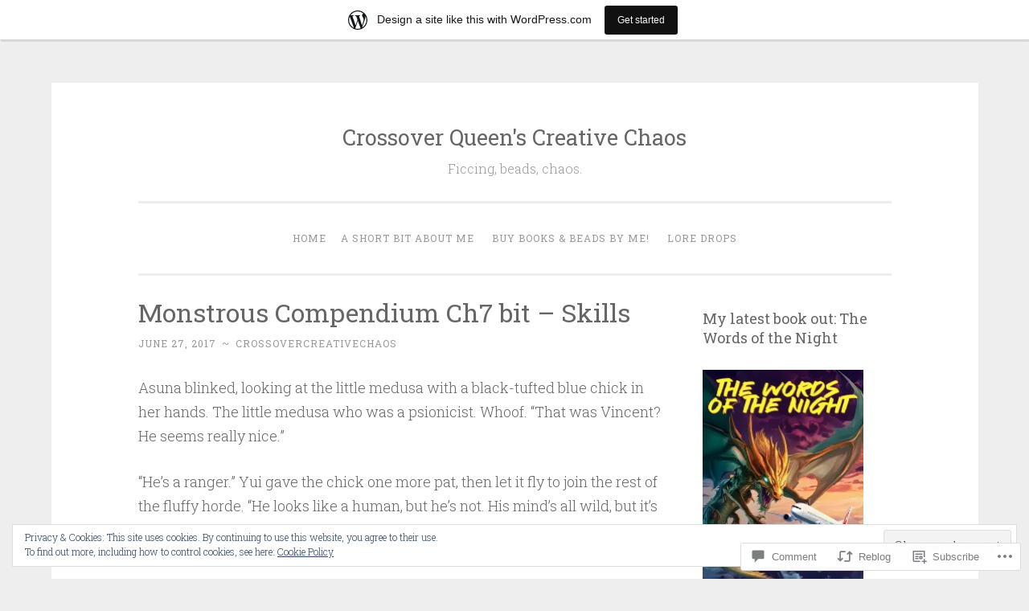

--- FILE ---
content_type: text/html; charset=UTF-8
request_url: https://crossoverqueen.wordpress.com/2017/06/27/monstrous-compendium-ch7-bit-skills/
body_size: 29667
content:
<!DOCTYPE html>
<html lang="en">
<head>
<meta charset="UTF-8">
<meta name="viewport" content="width=device-width, initial-scale=1">
<title>Monstrous Compendium Ch7 bit &#8211; Skills | Crossover Queen&#039;s Creative Chaos</title>
<link rel="profile" href="http://gmpg.org/xfn/11">
<link rel="pingback" href="https://crossoverqueen.wordpress.com/xmlrpc.php">

<meta name='robots' content='max-image-preview:large' />
<link rel='dns-prefetch' href='//s0.wp.com' />
<link rel='dns-prefetch' href='//widgets.wp.com' />
<link rel='dns-prefetch' href='//wordpress.com' />
<link rel='dns-prefetch' href='//fonts-api.wp.com' />
<link rel='dns-prefetch' href='//af.pubmine.com' />
<link rel="alternate" type="application/rss+xml" title="Crossover Queen&#039;s Creative Chaos &raquo; Feed" href="https://crossoverqueen.wordpress.com/feed/" />
<link rel="alternate" type="application/rss+xml" title="Crossover Queen&#039;s Creative Chaos &raquo; Comments Feed" href="https://crossoverqueen.wordpress.com/comments/feed/" />
<link rel="alternate" type="application/rss+xml" title="Crossover Queen&#039;s Creative Chaos &raquo; Monstrous Compendium Ch7 bit &#8211;&nbsp;Skills Comments Feed" href="https://crossoverqueen.wordpress.com/2017/06/27/monstrous-compendium-ch7-bit-skills/feed/" />
	<script type="text/javascript">
		/* <![CDATA[ */
		function addLoadEvent(func) {
			var oldonload = window.onload;
			if (typeof window.onload != 'function') {
				window.onload = func;
			} else {
				window.onload = function () {
					oldonload();
					func();
				}
			}
		}
		/* ]]> */
	</script>
	<link crossorigin='anonymous' rel='stylesheet' id='all-css-0-1' href='/_static/??-eJxtjEsOwjAMRC9EMBUoiAXiLG6wojTOR7WjiNuTdoGEYDkz7w30alzJSlkhNVO5+ZAFenh6UgFqYy0xkGHsoJQqo5KA6Ivp6EQO8P+AQxzYQlrRRbOnH3zm4j9CwjWShuzNjCsM9LvZ5Ee6T1c72cvpZs/LG8VZRLg=&cssminify=yes' type='text/css' media='all' />
<style id='wp-emoji-styles-inline-css'>

	img.wp-smiley, img.emoji {
		display: inline !important;
		border: none !important;
		box-shadow: none !important;
		height: 1em !important;
		width: 1em !important;
		margin: 0 0.07em !important;
		vertical-align: -0.1em !important;
		background: none !important;
		padding: 0 !important;
	}
/*# sourceURL=wp-emoji-styles-inline-css */
</style>
<link crossorigin='anonymous' rel='stylesheet' id='all-css-2-1' href='/wp-content/plugins/gutenberg-core/v22.2.0/build/styles/block-library/style.css?m=1764855221i&cssminify=yes' type='text/css' media='all' />
<style id='wp-block-library-inline-css'>
.has-text-align-justify {
	text-align:justify;
}
.has-text-align-justify{text-align:justify;}

/*# sourceURL=wp-block-library-inline-css */
</style><style id='global-styles-inline-css'>
:root{--wp--preset--aspect-ratio--square: 1;--wp--preset--aspect-ratio--4-3: 4/3;--wp--preset--aspect-ratio--3-4: 3/4;--wp--preset--aspect-ratio--3-2: 3/2;--wp--preset--aspect-ratio--2-3: 2/3;--wp--preset--aspect-ratio--16-9: 16/9;--wp--preset--aspect-ratio--9-16: 9/16;--wp--preset--color--black: #000000;--wp--preset--color--cyan-bluish-gray: #abb8c3;--wp--preset--color--white: #ffffff;--wp--preset--color--pale-pink: #f78da7;--wp--preset--color--vivid-red: #cf2e2e;--wp--preset--color--luminous-vivid-orange: #ff6900;--wp--preset--color--luminous-vivid-amber: #fcb900;--wp--preset--color--light-green-cyan: #7bdcb5;--wp--preset--color--vivid-green-cyan: #00d084;--wp--preset--color--pale-cyan-blue: #8ed1fc;--wp--preset--color--vivid-cyan-blue: #0693e3;--wp--preset--color--vivid-purple: #9b51e0;--wp--preset--gradient--vivid-cyan-blue-to-vivid-purple: linear-gradient(135deg,rgb(6,147,227) 0%,rgb(155,81,224) 100%);--wp--preset--gradient--light-green-cyan-to-vivid-green-cyan: linear-gradient(135deg,rgb(122,220,180) 0%,rgb(0,208,130) 100%);--wp--preset--gradient--luminous-vivid-amber-to-luminous-vivid-orange: linear-gradient(135deg,rgb(252,185,0) 0%,rgb(255,105,0) 100%);--wp--preset--gradient--luminous-vivid-orange-to-vivid-red: linear-gradient(135deg,rgb(255,105,0) 0%,rgb(207,46,46) 100%);--wp--preset--gradient--very-light-gray-to-cyan-bluish-gray: linear-gradient(135deg,rgb(238,238,238) 0%,rgb(169,184,195) 100%);--wp--preset--gradient--cool-to-warm-spectrum: linear-gradient(135deg,rgb(74,234,220) 0%,rgb(151,120,209) 20%,rgb(207,42,186) 40%,rgb(238,44,130) 60%,rgb(251,105,98) 80%,rgb(254,248,76) 100%);--wp--preset--gradient--blush-light-purple: linear-gradient(135deg,rgb(255,206,236) 0%,rgb(152,150,240) 100%);--wp--preset--gradient--blush-bordeaux: linear-gradient(135deg,rgb(254,205,165) 0%,rgb(254,45,45) 50%,rgb(107,0,62) 100%);--wp--preset--gradient--luminous-dusk: linear-gradient(135deg,rgb(255,203,112) 0%,rgb(199,81,192) 50%,rgb(65,88,208) 100%);--wp--preset--gradient--pale-ocean: linear-gradient(135deg,rgb(255,245,203) 0%,rgb(182,227,212) 50%,rgb(51,167,181) 100%);--wp--preset--gradient--electric-grass: linear-gradient(135deg,rgb(202,248,128) 0%,rgb(113,206,126) 100%);--wp--preset--gradient--midnight: linear-gradient(135deg,rgb(2,3,129) 0%,rgb(40,116,252) 100%);--wp--preset--font-size--small: 13px;--wp--preset--font-size--medium: 20px;--wp--preset--font-size--large: 36px;--wp--preset--font-size--x-large: 42px;--wp--preset--font-family--albert-sans: 'Albert Sans', sans-serif;--wp--preset--font-family--alegreya: Alegreya, serif;--wp--preset--font-family--arvo: Arvo, serif;--wp--preset--font-family--bodoni-moda: 'Bodoni Moda', serif;--wp--preset--font-family--bricolage-grotesque: 'Bricolage Grotesque', sans-serif;--wp--preset--font-family--cabin: Cabin, sans-serif;--wp--preset--font-family--chivo: Chivo, sans-serif;--wp--preset--font-family--commissioner: Commissioner, sans-serif;--wp--preset--font-family--cormorant: Cormorant, serif;--wp--preset--font-family--courier-prime: 'Courier Prime', monospace;--wp--preset--font-family--crimson-pro: 'Crimson Pro', serif;--wp--preset--font-family--dm-mono: 'DM Mono', monospace;--wp--preset--font-family--dm-sans: 'DM Sans', sans-serif;--wp--preset--font-family--dm-serif-display: 'DM Serif Display', serif;--wp--preset--font-family--domine: Domine, serif;--wp--preset--font-family--eb-garamond: 'EB Garamond', serif;--wp--preset--font-family--epilogue: Epilogue, sans-serif;--wp--preset--font-family--fahkwang: Fahkwang, sans-serif;--wp--preset--font-family--figtree: Figtree, sans-serif;--wp--preset--font-family--fira-sans: 'Fira Sans', sans-serif;--wp--preset--font-family--fjalla-one: 'Fjalla One', sans-serif;--wp--preset--font-family--fraunces: Fraunces, serif;--wp--preset--font-family--gabarito: Gabarito, system-ui;--wp--preset--font-family--ibm-plex-mono: 'IBM Plex Mono', monospace;--wp--preset--font-family--ibm-plex-sans: 'IBM Plex Sans', sans-serif;--wp--preset--font-family--ibarra-real-nova: 'Ibarra Real Nova', serif;--wp--preset--font-family--instrument-serif: 'Instrument Serif', serif;--wp--preset--font-family--inter: Inter, sans-serif;--wp--preset--font-family--josefin-sans: 'Josefin Sans', sans-serif;--wp--preset--font-family--jost: Jost, sans-serif;--wp--preset--font-family--libre-baskerville: 'Libre Baskerville', serif;--wp--preset--font-family--libre-franklin: 'Libre Franklin', sans-serif;--wp--preset--font-family--literata: Literata, serif;--wp--preset--font-family--lora: Lora, serif;--wp--preset--font-family--merriweather: Merriweather, serif;--wp--preset--font-family--montserrat: Montserrat, sans-serif;--wp--preset--font-family--newsreader: Newsreader, serif;--wp--preset--font-family--noto-sans-mono: 'Noto Sans Mono', sans-serif;--wp--preset--font-family--nunito: Nunito, sans-serif;--wp--preset--font-family--open-sans: 'Open Sans', sans-serif;--wp--preset--font-family--overpass: Overpass, sans-serif;--wp--preset--font-family--pt-serif: 'PT Serif', serif;--wp--preset--font-family--petrona: Petrona, serif;--wp--preset--font-family--piazzolla: Piazzolla, serif;--wp--preset--font-family--playfair-display: 'Playfair Display', serif;--wp--preset--font-family--plus-jakarta-sans: 'Plus Jakarta Sans', sans-serif;--wp--preset--font-family--poppins: Poppins, sans-serif;--wp--preset--font-family--raleway: Raleway, sans-serif;--wp--preset--font-family--roboto: Roboto, sans-serif;--wp--preset--font-family--roboto-slab: 'Roboto Slab', serif;--wp--preset--font-family--rubik: Rubik, sans-serif;--wp--preset--font-family--rufina: Rufina, serif;--wp--preset--font-family--sora: Sora, sans-serif;--wp--preset--font-family--source-sans-3: 'Source Sans 3', sans-serif;--wp--preset--font-family--source-serif-4: 'Source Serif 4', serif;--wp--preset--font-family--space-mono: 'Space Mono', monospace;--wp--preset--font-family--syne: Syne, sans-serif;--wp--preset--font-family--texturina: Texturina, serif;--wp--preset--font-family--urbanist: Urbanist, sans-serif;--wp--preset--font-family--work-sans: 'Work Sans', sans-serif;--wp--preset--spacing--20: 0.44rem;--wp--preset--spacing--30: 0.67rem;--wp--preset--spacing--40: 1rem;--wp--preset--spacing--50: 1.5rem;--wp--preset--spacing--60: 2.25rem;--wp--preset--spacing--70: 3.38rem;--wp--preset--spacing--80: 5.06rem;--wp--preset--shadow--natural: 6px 6px 9px rgba(0, 0, 0, 0.2);--wp--preset--shadow--deep: 12px 12px 50px rgba(0, 0, 0, 0.4);--wp--preset--shadow--sharp: 6px 6px 0px rgba(0, 0, 0, 0.2);--wp--preset--shadow--outlined: 6px 6px 0px -3px rgb(255, 255, 255), 6px 6px rgb(0, 0, 0);--wp--preset--shadow--crisp: 6px 6px 0px rgb(0, 0, 0);}:where(.is-layout-flex){gap: 0.5em;}:where(.is-layout-grid){gap: 0.5em;}body .is-layout-flex{display: flex;}.is-layout-flex{flex-wrap: wrap;align-items: center;}.is-layout-flex > :is(*, div){margin: 0;}body .is-layout-grid{display: grid;}.is-layout-grid > :is(*, div){margin: 0;}:where(.wp-block-columns.is-layout-flex){gap: 2em;}:where(.wp-block-columns.is-layout-grid){gap: 2em;}:where(.wp-block-post-template.is-layout-flex){gap: 1.25em;}:where(.wp-block-post-template.is-layout-grid){gap: 1.25em;}.has-black-color{color: var(--wp--preset--color--black) !important;}.has-cyan-bluish-gray-color{color: var(--wp--preset--color--cyan-bluish-gray) !important;}.has-white-color{color: var(--wp--preset--color--white) !important;}.has-pale-pink-color{color: var(--wp--preset--color--pale-pink) !important;}.has-vivid-red-color{color: var(--wp--preset--color--vivid-red) !important;}.has-luminous-vivid-orange-color{color: var(--wp--preset--color--luminous-vivid-orange) !important;}.has-luminous-vivid-amber-color{color: var(--wp--preset--color--luminous-vivid-amber) !important;}.has-light-green-cyan-color{color: var(--wp--preset--color--light-green-cyan) !important;}.has-vivid-green-cyan-color{color: var(--wp--preset--color--vivid-green-cyan) !important;}.has-pale-cyan-blue-color{color: var(--wp--preset--color--pale-cyan-blue) !important;}.has-vivid-cyan-blue-color{color: var(--wp--preset--color--vivid-cyan-blue) !important;}.has-vivid-purple-color{color: var(--wp--preset--color--vivid-purple) !important;}.has-black-background-color{background-color: var(--wp--preset--color--black) !important;}.has-cyan-bluish-gray-background-color{background-color: var(--wp--preset--color--cyan-bluish-gray) !important;}.has-white-background-color{background-color: var(--wp--preset--color--white) !important;}.has-pale-pink-background-color{background-color: var(--wp--preset--color--pale-pink) !important;}.has-vivid-red-background-color{background-color: var(--wp--preset--color--vivid-red) !important;}.has-luminous-vivid-orange-background-color{background-color: var(--wp--preset--color--luminous-vivid-orange) !important;}.has-luminous-vivid-amber-background-color{background-color: var(--wp--preset--color--luminous-vivid-amber) !important;}.has-light-green-cyan-background-color{background-color: var(--wp--preset--color--light-green-cyan) !important;}.has-vivid-green-cyan-background-color{background-color: var(--wp--preset--color--vivid-green-cyan) !important;}.has-pale-cyan-blue-background-color{background-color: var(--wp--preset--color--pale-cyan-blue) !important;}.has-vivid-cyan-blue-background-color{background-color: var(--wp--preset--color--vivid-cyan-blue) !important;}.has-vivid-purple-background-color{background-color: var(--wp--preset--color--vivid-purple) !important;}.has-black-border-color{border-color: var(--wp--preset--color--black) !important;}.has-cyan-bluish-gray-border-color{border-color: var(--wp--preset--color--cyan-bluish-gray) !important;}.has-white-border-color{border-color: var(--wp--preset--color--white) !important;}.has-pale-pink-border-color{border-color: var(--wp--preset--color--pale-pink) !important;}.has-vivid-red-border-color{border-color: var(--wp--preset--color--vivid-red) !important;}.has-luminous-vivid-orange-border-color{border-color: var(--wp--preset--color--luminous-vivid-orange) !important;}.has-luminous-vivid-amber-border-color{border-color: var(--wp--preset--color--luminous-vivid-amber) !important;}.has-light-green-cyan-border-color{border-color: var(--wp--preset--color--light-green-cyan) !important;}.has-vivid-green-cyan-border-color{border-color: var(--wp--preset--color--vivid-green-cyan) !important;}.has-pale-cyan-blue-border-color{border-color: var(--wp--preset--color--pale-cyan-blue) !important;}.has-vivid-cyan-blue-border-color{border-color: var(--wp--preset--color--vivid-cyan-blue) !important;}.has-vivid-purple-border-color{border-color: var(--wp--preset--color--vivid-purple) !important;}.has-vivid-cyan-blue-to-vivid-purple-gradient-background{background: var(--wp--preset--gradient--vivid-cyan-blue-to-vivid-purple) !important;}.has-light-green-cyan-to-vivid-green-cyan-gradient-background{background: var(--wp--preset--gradient--light-green-cyan-to-vivid-green-cyan) !important;}.has-luminous-vivid-amber-to-luminous-vivid-orange-gradient-background{background: var(--wp--preset--gradient--luminous-vivid-amber-to-luminous-vivid-orange) !important;}.has-luminous-vivid-orange-to-vivid-red-gradient-background{background: var(--wp--preset--gradient--luminous-vivid-orange-to-vivid-red) !important;}.has-very-light-gray-to-cyan-bluish-gray-gradient-background{background: var(--wp--preset--gradient--very-light-gray-to-cyan-bluish-gray) !important;}.has-cool-to-warm-spectrum-gradient-background{background: var(--wp--preset--gradient--cool-to-warm-spectrum) !important;}.has-blush-light-purple-gradient-background{background: var(--wp--preset--gradient--blush-light-purple) !important;}.has-blush-bordeaux-gradient-background{background: var(--wp--preset--gradient--blush-bordeaux) !important;}.has-luminous-dusk-gradient-background{background: var(--wp--preset--gradient--luminous-dusk) !important;}.has-pale-ocean-gradient-background{background: var(--wp--preset--gradient--pale-ocean) !important;}.has-electric-grass-gradient-background{background: var(--wp--preset--gradient--electric-grass) !important;}.has-midnight-gradient-background{background: var(--wp--preset--gradient--midnight) !important;}.has-small-font-size{font-size: var(--wp--preset--font-size--small) !important;}.has-medium-font-size{font-size: var(--wp--preset--font-size--medium) !important;}.has-large-font-size{font-size: var(--wp--preset--font-size--large) !important;}.has-x-large-font-size{font-size: var(--wp--preset--font-size--x-large) !important;}.has-albert-sans-font-family{font-family: var(--wp--preset--font-family--albert-sans) !important;}.has-alegreya-font-family{font-family: var(--wp--preset--font-family--alegreya) !important;}.has-arvo-font-family{font-family: var(--wp--preset--font-family--arvo) !important;}.has-bodoni-moda-font-family{font-family: var(--wp--preset--font-family--bodoni-moda) !important;}.has-bricolage-grotesque-font-family{font-family: var(--wp--preset--font-family--bricolage-grotesque) !important;}.has-cabin-font-family{font-family: var(--wp--preset--font-family--cabin) !important;}.has-chivo-font-family{font-family: var(--wp--preset--font-family--chivo) !important;}.has-commissioner-font-family{font-family: var(--wp--preset--font-family--commissioner) !important;}.has-cormorant-font-family{font-family: var(--wp--preset--font-family--cormorant) !important;}.has-courier-prime-font-family{font-family: var(--wp--preset--font-family--courier-prime) !important;}.has-crimson-pro-font-family{font-family: var(--wp--preset--font-family--crimson-pro) !important;}.has-dm-mono-font-family{font-family: var(--wp--preset--font-family--dm-mono) !important;}.has-dm-sans-font-family{font-family: var(--wp--preset--font-family--dm-sans) !important;}.has-dm-serif-display-font-family{font-family: var(--wp--preset--font-family--dm-serif-display) !important;}.has-domine-font-family{font-family: var(--wp--preset--font-family--domine) !important;}.has-eb-garamond-font-family{font-family: var(--wp--preset--font-family--eb-garamond) !important;}.has-epilogue-font-family{font-family: var(--wp--preset--font-family--epilogue) !important;}.has-fahkwang-font-family{font-family: var(--wp--preset--font-family--fahkwang) !important;}.has-figtree-font-family{font-family: var(--wp--preset--font-family--figtree) !important;}.has-fira-sans-font-family{font-family: var(--wp--preset--font-family--fira-sans) !important;}.has-fjalla-one-font-family{font-family: var(--wp--preset--font-family--fjalla-one) !important;}.has-fraunces-font-family{font-family: var(--wp--preset--font-family--fraunces) !important;}.has-gabarito-font-family{font-family: var(--wp--preset--font-family--gabarito) !important;}.has-ibm-plex-mono-font-family{font-family: var(--wp--preset--font-family--ibm-plex-mono) !important;}.has-ibm-plex-sans-font-family{font-family: var(--wp--preset--font-family--ibm-plex-sans) !important;}.has-ibarra-real-nova-font-family{font-family: var(--wp--preset--font-family--ibarra-real-nova) !important;}.has-instrument-serif-font-family{font-family: var(--wp--preset--font-family--instrument-serif) !important;}.has-inter-font-family{font-family: var(--wp--preset--font-family--inter) !important;}.has-josefin-sans-font-family{font-family: var(--wp--preset--font-family--josefin-sans) !important;}.has-jost-font-family{font-family: var(--wp--preset--font-family--jost) !important;}.has-libre-baskerville-font-family{font-family: var(--wp--preset--font-family--libre-baskerville) !important;}.has-libre-franklin-font-family{font-family: var(--wp--preset--font-family--libre-franklin) !important;}.has-literata-font-family{font-family: var(--wp--preset--font-family--literata) !important;}.has-lora-font-family{font-family: var(--wp--preset--font-family--lora) !important;}.has-merriweather-font-family{font-family: var(--wp--preset--font-family--merriweather) !important;}.has-montserrat-font-family{font-family: var(--wp--preset--font-family--montserrat) !important;}.has-newsreader-font-family{font-family: var(--wp--preset--font-family--newsreader) !important;}.has-noto-sans-mono-font-family{font-family: var(--wp--preset--font-family--noto-sans-mono) !important;}.has-nunito-font-family{font-family: var(--wp--preset--font-family--nunito) !important;}.has-open-sans-font-family{font-family: var(--wp--preset--font-family--open-sans) !important;}.has-overpass-font-family{font-family: var(--wp--preset--font-family--overpass) !important;}.has-pt-serif-font-family{font-family: var(--wp--preset--font-family--pt-serif) !important;}.has-petrona-font-family{font-family: var(--wp--preset--font-family--petrona) !important;}.has-piazzolla-font-family{font-family: var(--wp--preset--font-family--piazzolla) !important;}.has-playfair-display-font-family{font-family: var(--wp--preset--font-family--playfair-display) !important;}.has-plus-jakarta-sans-font-family{font-family: var(--wp--preset--font-family--plus-jakarta-sans) !important;}.has-poppins-font-family{font-family: var(--wp--preset--font-family--poppins) !important;}.has-raleway-font-family{font-family: var(--wp--preset--font-family--raleway) !important;}.has-roboto-font-family{font-family: var(--wp--preset--font-family--roboto) !important;}.has-roboto-slab-font-family{font-family: var(--wp--preset--font-family--roboto-slab) !important;}.has-rubik-font-family{font-family: var(--wp--preset--font-family--rubik) !important;}.has-rufina-font-family{font-family: var(--wp--preset--font-family--rufina) !important;}.has-sora-font-family{font-family: var(--wp--preset--font-family--sora) !important;}.has-source-sans-3-font-family{font-family: var(--wp--preset--font-family--source-sans-3) !important;}.has-source-serif-4-font-family{font-family: var(--wp--preset--font-family--source-serif-4) !important;}.has-space-mono-font-family{font-family: var(--wp--preset--font-family--space-mono) !important;}.has-syne-font-family{font-family: var(--wp--preset--font-family--syne) !important;}.has-texturina-font-family{font-family: var(--wp--preset--font-family--texturina) !important;}.has-urbanist-font-family{font-family: var(--wp--preset--font-family--urbanist) !important;}.has-work-sans-font-family{font-family: var(--wp--preset--font-family--work-sans) !important;}
/*# sourceURL=global-styles-inline-css */
</style>

<style id='classic-theme-styles-inline-css'>
/*! This file is auto-generated */
.wp-block-button__link{color:#fff;background-color:#32373c;border-radius:9999px;box-shadow:none;text-decoration:none;padding:calc(.667em + 2px) calc(1.333em + 2px);font-size:1.125em}.wp-block-file__button{background:#32373c;color:#fff;text-decoration:none}
/*# sourceURL=/wp-includes/css/classic-themes.min.css */
</style>
<link crossorigin='anonymous' rel='stylesheet' id='all-css-4-1' href='/_static/??-eJx9j9sOwjAIhl/ISjTzdGF8FNMD0c7RNYVuPr4sy27U7IbADx8/wJiN75NgEqBqclcfMTH4vqDqlK2AThCGaLFD0rGtZ97Af2yM4YGiOC+5EXyvI1ltjHO5ILPRSLGSkad68RrXomTrX0alecXcAK5p6d0HTKEvYKv0ZEWi/6GAiwdXYxdgwOLUWcXpS/6up1tudN2djud9c2maQ/sBK5V29A==&cssminify=yes' type='text/css' media='all' />
<link rel='stylesheet' id='verbum-gutenberg-css-css' href='https://widgets.wp.com/verbum-block-editor/block-editor.css?ver=1738686361' media='all' />
<link crossorigin='anonymous' rel='stylesheet' id='all-css-6-1' href='/_static/??/wp-content/mu-plugins/comment-likes/css/comment-likes.css,/i/noticons/noticons.css,/wp-content/themes/pub/penscratch/style.css?m=1741693338j&cssminify=yes' type='text/css' media='all' />
<link rel='stylesheet' id='penscratch-fonts-css' href='https://fonts-api.wp.com/css?family=Roboto+Slab%3A300%2C400%2C700&#038;subset=latin%2Clatin-ext' media='all' />
<link crossorigin='anonymous' rel='stylesheet' id='all-css-8-1' href='/_static/??-eJx9jtsKwjAQRH/IuHipxQfxUyRd1jQ12YTshuLfm4IPFcW3OTBnGJizwcRKrBCryaE6zwITabb4eDNIZbh5RnDEVHwT5HfcosgGVps6UiSBXAfIxILFKo6wTIk+A5k5Y4pf1upJoSEk16KD1lrhP8lRMiGhVZ/4A8w9WF8W9Rovu7477Pvz6dhNL9NaYn0=&cssminify=yes' type='text/css' media='all' />
<link crossorigin='anonymous' rel='stylesheet' id='print-css-9-1' href='/wp-content/mu-plugins/global-print/global-print.css?m=1465851035i&cssminify=yes' type='text/css' media='print' />
<style id='jetpack-global-styles-frontend-style-inline-css'>
:root { --font-headings: unset; --font-base: unset; --font-headings-default: -apple-system,BlinkMacSystemFont,"Segoe UI",Roboto,Oxygen-Sans,Ubuntu,Cantarell,"Helvetica Neue",sans-serif; --font-base-default: -apple-system,BlinkMacSystemFont,"Segoe UI",Roboto,Oxygen-Sans,Ubuntu,Cantarell,"Helvetica Neue",sans-serif;}
/*# sourceURL=jetpack-global-styles-frontend-style-inline-css */
</style>
<link crossorigin='anonymous' rel='stylesheet' id='all-css-12-1' href='/_static/??-eJyNjcsKAjEMRX/IGtQZBxfip0hMS9sxTYppGfx7H7gRN+7ugcs5sFRHKi1Ig9Jd5R6zGMyhVaTrh8G6QFHfORhYwlvw6P39PbPENZmt4G/ROQuBKWVkxxrVvuBH1lIoz2waILJekF+HUzlupnG3nQ77YZwfuRJIaQ==&cssminify=yes' type='text/css' media='all' />
<script type="text/javascript" id="wpcom-actionbar-placeholder-js-extra">
/* <![CDATA[ */
var actionbardata = {"siteID":"99870618","postID":"9024","siteURL":"https://crossoverqueen.wordpress.com","xhrURL":"https://crossoverqueen.wordpress.com/wp-admin/admin-ajax.php","nonce":"2b4b87fe72","isLoggedIn":"","statusMessage":"","subsEmailDefault":"instantly","proxyScriptUrl":"https://s0.wp.com/wp-content/js/wpcom-proxy-request.js?m=1513050504i&amp;ver=20211021","shortlink":"https://wp.me/p6L2Uq-2ly","i18n":{"followedText":"New posts from this site will now appear in your \u003Ca href=\"https://wordpress.com/reader\"\u003EReader\u003C/a\u003E","foldBar":"Collapse this bar","unfoldBar":"Expand this bar","shortLinkCopied":"Shortlink copied to clipboard."}};
//# sourceURL=wpcom-actionbar-placeholder-js-extra
/* ]]> */
</script>
<script type="text/javascript" id="jetpack-mu-wpcom-settings-js-before">
/* <![CDATA[ */
var JETPACK_MU_WPCOM_SETTINGS = {"assetsUrl":"https://s0.wp.com/wp-content/mu-plugins/jetpack-mu-wpcom-plugin/sun/jetpack_vendor/automattic/jetpack-mu-wpcom/src/build/"};
//# sourceURL=jetpack-mu-wpcom-settings-js-before
/* ]]> */
</script>
<script crossorigin='anonymous' type='text/javascript'  src='/_static/??/wp-content/js/rlt-proxy.js,/wp-content/blog-plugins/wordads-classes/js/cmp/v2/cmp-non-gdpr.js?m=1720530689j'></script>
<script type="text/javascript" id="rlt-proxy-js-after">
/* <![CDATA[ */
	rltInitialize( {"token":null,"iframeOrigins":["https:\/\/widgets.wp.com"]} );
//# sourceURL=rlt-proxy-js-after
/* ]]> */
</script>
<link rel="EditURI" type="application/rsd+xml" title="RSD" href="https://crossoverqueen.wordpress.com/xmlrpc.php?rsd" />
<meta name="generator" content="WordPress.com" />
<link rel="canonical" href="https://crossoverqueen.wordpress.com/2017/06/27/monstrous-compendium-ch7-bit-skills/" />
<link rel='shortlink' href='https://wp.me/p6L2Uq-2ly' />
<link rel="alternate" type="application/json+oembed" href="https://public-api.wordpress.com/oembed/?format=json&amp;url=https%3A%2F%2Fcrossoverqueen.wordpress.com%2F2017%2F06%2F27%2Fmonstrous-compendium-ch7-bit-skills%2F&amp;for=wpcom-auto-discovery" /><link rel="alternate" type="application/xml+oembed" href="https://public-api.wordpress.com/oembed/?format=xml&amp;url=https%3A%2F%2Fcrossoverqueen.wordpress.com%2F2017%2F06%2F27%2Fmonstrous-compendium-ch7-bit-skills%2F&amp;for=wpcom-auto-discovery" />
<!-- Jetpack Open Graph Tags -->
<meta property="og:type" content="article" />
<meta property="og:title" content="Monstrous Compendium Ch7 bit &#8211; Skills" />
<meta property="og:url" content="https://crossoverqueen.wordpress.com/2017/06/27/monstrous-compendium-ch7-bit-skills/" />
<meta property="og:description" content="Asuna blinked, looking at the little medusa with a black-tufted blue chick in her hands. The little medusa who was a psionicist. Whoof. “That was Vincent?" />
<meta property="article:published_time" content="2017-06-27T15:03:10+00:00" />
<meta property="article:modified_time" content="2017-06-27T15:03:27+00:00" />
<meta property="og:site_name" content="Crossover Queen&#039;s Creative Chaos" />
<meta property="og:image" content="https://s0.wp.com/i/blank.jpg?m=1383295312i" />
<meta property="og:image:width" content="200" />
<meta property="og:image:height" content="200" />
<meta property="og:image:alt" content="" />
<meta property="og:locale" content="en_US" />
<meta property="fb:app_id" content="249643311490" />
<meta property="article:publisher" content="https://www.facebook.com/WordPresscom" />
<meta name="twitter:text:title" content="Monstrous Compendium Ch7 bit &#8211;&nbsp;Skills" />
<meta name="twitter:card" content="summary" />

<!-- End Jetpack Open Graph Tags -->
<link rel="shortcut icon" type="image/x-icon" href="https://s0.wp.com/i/favicon.ico?m=1713425267i" sizes="16x16 24x24 32x32 48x48" />
<link rel="icon" type="image/x-icon" href="https://s0.wp.com/i/favicon.ico?m=1713425267i" sizes="16x16 24x24 32x32 48x48" />
<link rel="apple-touch-icon" href="https://s0.wp.com/i/webclip.png?m=1713868326i" />
<link rel='openid.server' href='https://crossoverqueen.wordpress.com/?openidserver=1' />
<link rel='openid.delegate' href='https://crossoverqueen.wordpress.com/' />
<link rel="search" type="application/opensearchdescription+xml" href="https://crossoverqueen.wordpress.com/osd.xml" title="Crossover Queen&#039;s Creative Chaos" />
<link rel="search" type="application/opensearchdescription+xml" href="https://s1.wp.com/opensearch.xml" title="WordPress.com" />
<style type="text/css">.recentcomments a{display:inline !important;padding:0 !important;margin:0 !important;}</style>		<style type="text/css">
			.recentcomments a {
				display: inline !important;
				padding: 0 !important;
				margin: 0 !important;
			}

			table.recentcommentsavatartop img.avatar, table.recentcommentsavatarend img.avatar {
				border: 0px;
				margin: 0;
			}

			table.recentcommentsavatartop a, table.recentcommentsavatarend a {
				border: 0px !important;
				background-color: transparent !important;
			}

			td.recentcommentsavatarend, td.recentcommentsavatartop {
				padding: 0px 0px 1px 0px;
				margin: 0px;
			}

			td.recentcommentstextend {
				border: none !important;
				padding: 0px 0px 2px 10px;
			}

			.rtl td.recentcommentstextend {
				padding: 0px 10px 2px 0px;
			}

			td.recentcommentstexttop {
				border: none;
				padding: 0px 0px 0px 10px;
			}

			.rtl td.recentcommentstexttop {
				padding: 0px 10px 0px 0px;
			}
		</style>
		<meta name="description" content="Asuna blinked, looking at the little medusa with a black-tufted blue chick in her hands. The little medusa who was a psionicist. Whoof. “That was Vincent? He seems really nice.” “He’s a ranger.” Yui gave the chick one more pat, then let it fly to join the rest of the fluffy horde. “He looks like&hellip;" />
<script type="text/javascript">
/* <![CDATA[ */
var wa_client = {}; wa_client.cmd = []; wa_client.config = { 'blog_id': 99870618, 'blog_language': 'en', 'is_wordads': false, 'hosting_type': 0, 'afp_account_id': 'pub-6255656151251723', 'afp_host_id': 5038568878849053, 'theme': 'pub/penscratch', '_': { 'title': 'Advertisement', 'privacy_settings': 'Privacy Settings' }, 'formats': [ 'inline', 'belowpost', 'bottom_sticky', 'sidebar_sticky_right', 'sidebar', 'gutenberg_rectangle', 'gutenberg_leaderboard', 'gutenberg_mobile_leaderboard', 'gutenberg_skyscraper' ] };
/* ]]> */
</script>
		<script type="text/javascript">

			window.doNotSellCallback = function() {

				var linkElements = [
					'a[href="https://wordpress.com/?ref=footer_blog"]',
					'a[href="https://wordpress.com/?ref=footer_website"]',
					'a[href="https://wordpress.com/?ref=vertical_footer"]',
					'a[href^="https://wordpress.com/?ref=footer_segment_"]',
				].join(',');

				var dnsLink = document.createElement( 'a' );
				dnsLink.href = 'https://wordpress.com/advertising-program-optout/';
				dnsLink.classList.add( 'do-not-sell-link' );
				dnsLink.rel = 'nofollow';
				dnsLink.style.marginLeft = '0.5em';
				dnsLink.textContent = 'Do Not Sell or Share My Personal Information';

				var creditLinks = document.querySelectorAll( linkElements );

				if ( 0 === creditLinks.length ) {
					return false;
				}

				Array.prototype.forEach.call( creditLinks, function( el ) {
					el.insertAdjacentElement( 'afterend', dnsLink );
				});

				return true;
			};

		</script>
		<script type="text/javascript">
	window.google_analytics_uacct = "UA-52447-2";
</script>

<script type="text/javascript">
	var _gaq = _gaq || [];
	_gaq.push(['_setAccount', 'UA-52447-2']);
	_gaq.push(['_gat._anonymizeIp']);
	_gaq.push(['_setDomainName', 'wordpress.com']);
	_gaq.push(['_initData']);
	_gaq.push(['_trackPageview']);

	(function() {
		var ga = document.createElement('script'); ga.type = 'text/javascript'; ga.async = true;
		ga.src = ('https:' == document.location.protocol ? 'https://ssl' : 'http://www') + '.google-analytics.com/ga.js';
		(document.getElementsByTagName('head')[0] || document.getElementsByTagName('body')[0]).appendChild(ga);
	})();
</script>
</head>

<body class="wp-singular post-template-default single single-post postid-9024 single-format-standard wp-theme-pubpenscratch customizer-styles-applied jetpack-reblog-enabled has-marketing-bar has-marketing-bar-theme-penscratch">
<div id="page" class="hfeed site">
	<a class="skip-link screen-reader-text" href="#content">Skip to content</a>
	<header id="masthead" class="site-header" role="banner">
		<div class="site-branding">
			<a href="https://crossoverqueen.wordpress.com/" class="site-logo-link" rel="home" itemprop="url"></a>			<h1 class="site-title"><a href="https://crossoverqueen.wordpress.com/" rel="home">Crossover Queen&#039;s Creative Chaos</a></h1>
			<h2 class="site-description">Ficcing, beads, chaos.</h2>
		</div>

		<nav id="site-navigation" class="main-navigation" role="navigation">
			<button class="menu-toggle">Menu</button>
			<div class="menu"><ul>
<li ><a href="https://crossoverqueen.wordpress.com/">Home</a></li><li class="page_item page-item-1"><a href="https://crossoverqueen.wordpress.com/about/">A short bit about&nbsp;me</a></li>
<li class="page_item page-item-6373"><a href="https://crossoverqueen.wordpress.com/buy-books-by-me/">Buy Books &amp; Beads By&nbsp;Me!</a></li>
<li class="page_item page-item-23062"><a href="https://crossoverqueen.wordpress.com/lore-drops/">Lore Drops</a></li>
</ul></div>
		</nav><!-- #site-navigation -->
	</header><!-- #masthead -->

	<div id="content" class="site-content">
		
	<div id="primary" class="content-area">
		<main id="main" class="site-main" role="main">

		
			
<article id="post-9024" class="post-9024 post type-post status-publish format-standard hentry category-uncategorized tag-au-ideas tag-crossover tag-eberron tag-fanfic tag-monstrous-compendium-online tag-sword-art-online tag-writing">
	<header class="entry-header">
		<h1 class="entry-title">Monstrous Compendium Ch7 bit &#8211;&nbsp;Skills</h1>
		<div class="entry-meta">
						<span class="posted-on"><a href="https://crossoverqueen.wordpress.com/2017/06/27/monstrous-compendium-ch7-bit-skills/" rel="bookmark"><time class="entry-date published" datetime="2017-06-27T09:03:10-06:00">June 27, 2017</time><time class="updated" datetime="2017-06-27T09:03:27-06:00">June 27, 2017</time></a></span><span class="byline"><span class="sep"> ~ </span><span class="author vcard"><a class="url fn n" href="https://crossoverqueen.wordpress.com/author/crossovercreativechaos/">crossovercreativechaos</a></span></span>					</div><!-- .entry-meta -->
	</header><!-- .entry-header -->

	<div class="entry-content">
		<p>Asuna blinked, looking at the little medusa with a black-tufted blue chick in her hands. The little medusa who was a psionicist. Whoof. “That was Vincent?<span id="more-9024"></span> He seems really nice.”</p>
<p>“He’s a ranger.” Yui gave the chick one more pat, then let it fly to join the rest of the fluffy horde. “He looks like a human, but he’s not. His mind’s all wild, but it’s quiet. Safe.” She reached out, brushing clawed fingers over the outside of a blue-patterned wing. “You’re pretty.”</p>
<p>“You’re pretty, too,” Asuna smiled. Not something she’d ever expected to say to a little girl with snakes in her hair. But she was. “You like feathers?”</p>
<p>Yui nodded, a shy smile on her face like sunlight between clouds. Then she straightened, serious. “You should wash your hands! Aunt Stheno says so. Not everybody has a &#8211; a tolerance?”</p>
<p>“That’s right,” Stheno agreed, as Yui splashed her hands in the pool and Asuna joined her. “Touching them won’t petrify you,” she raised her voice a hair, “but it will numb your hands if you’re not used to it.”</p>
<p>“Sorry.” Kirito sounded sheepish. “I never noticed.”</p>
<p>“That’s because you’ve never handled them without Battle Healing,” Stheno said dryly.</p>
<p>Asuna started. That was the players’ name for the Skill, but how would an NPC know that?</p>
<p>“By this time, even if they bit you, you’d probably shrug it off in less than a minute.” Stheno paused, and smirked. “<em>Ranger</em> Kirito.”</p>
<p>Yui jumped. Looked up at Stheno, a thousand questions in dark eyes.</p>
<p>The youkai lord nodded, and held out a beckoning hand. “Let her sense you. Vincent says the way rangers immerse themselves in the wild makes your minds&#8230; less edged, was how he put it. For those with psionic abilities, it’s like putting a hand out to grasp cool water, instead of cutting ice.”</p>
<p>Kirito hesitated, then crouched, closing his eyes as Yui reached out to touch his cheek.</p>
<p>“&#8230;Oh.” Yui sniffled, and reached higher to comb claws through his hair. “Aunt Stheno wasn’t wrong. You’re not someone who hurts people. You’re just sad.”</p>
<div id="atatags-370373-696d14b4959b1">
		<script type="text/javascript">
			__ATA = window.__ATA || {};
			__ATA.cmd = window.__ATA.cmd || [];
			__ATA.cmd.push(function() {
				__ATA.initVideoSlot('atatags-370373-696d14b4959b1', {
					sectionId: '370373',
					format: 'inread'
				});
			});
		</script>
	</div><span id="wordads-inline-marker" style="display: none;"></span><div id="jp-post-flair" class="sharedaddy sd-like-enabled sd-sharing-enabled"><div class="sharedaddy sd-sharing-enabled"><div class="robots-nocontent sd-block sd-social sd-social-icon-text sd-sharing"><h3 class="sd-title">Share this:</h3><div class="sd-content"><ul><li class="share-twitter"><a rel="nofollow noopener noreferrer"
				data-shared="sharing-twitter-9024"
				class="share-twitter sd-button share-icon"
				href="https://crossoverqueen.wordpress.com/2017/06/27/monstrous-compendium-ch7-bit-skills/?share=twitter"
				target="_blank"
				aria-labelledby="sharing-twitter-9024"
				>
				<span id="sharing-twitter-9024" hidden>Share on X (Opens in new window)</span>
				<span>X</span>
			</a></li><li class="share-facebook"><a rel="nofollow noopener noreferrer"
				data-shared="sharing-facebook-9024"
				class="share-facebook sd-button share-icon"
				href="https://crossoverqueen.wordpress.com/2017/06/27/monstrous-compendium-ch7-bit-skills/?share=facebook"
				target="_blank"
				aria-labelledby="sharing-facebook-9024"
				>
				<span id="sharing-facebook-9024" hidden>Share on Facebook (Opens in new window)</span>
				<span>Facebook</span>
			</a></li><li class="share-end"></li></ul></div></div></div><div class='sharedaddy sd-block sd-like jetpack-likes-widget-wrapper jetpack-likes-widget-unloaded' id='like-post-wrapper-99870618-9024-696d14b495e9f' data-src='//widgets.wp.com/likes/index.html?ver=20260118#blog_id=99870618&amp;post_id=9024&amp;origin=crossoverqueen.wordpress.com&amp;obj_id=99870618-9024-696d14b495e9f' data-name='like-post-frame-99870618-9024-696d14b495e9f' data-title='Like or Reblog'><div class='likes-widget-placeholder post-likes-widget-placeholder' style='height: 55px;'><span class='button'><span>Like</span></span> <span class='loading'>Loading...</span></div><span class='sd-text-color'></span><a class='sd-link-color'></a></div></div>			</div><!-- .entry-content -->

	<footer class="entry-footer">
				<span class="cat-links">
			Posted in <a href="https://crossoverqueen.wordpress.com/category/uncategorized/" rel="category tag">Uncategorized</a>		</span>
						<span class="tags-links">
			<a href="https://crossoverqueen.wordpress.com/tag/au-ideas/" rel="tag">AU ideas</a><a href="https://crossoverqueen.wordpress.com/tag/crossover/" rel="tag">crossover</a><a href="https://crossoverqueen.wordpress.com/tag/eberron/" rel="tag">Eberron</a><a href="https://crossoverqueen.wordpress.com/tag/fanfic/" rel="tag">fanfic</a><a href="https://crossoverqueen.wordpress.com/tag/monstrous-compendium-online/" rel="tag">Monstrous Compendium Online</a><a href="https://crossoverqueen.wordpress.com/tag/sword-art-online/" rel="tag">Sword Art Online</a><a href="https://crossoverqueen.wordpress.com/tag/writing/" rel="tag">writing</a>		</span>
			</footer><!-- .entry-footer -->
</article><!-- #post-## -->

				<nav class="navigation post-navigation" role="navigation">
		<h1 class="screen-reader-text">Post navigation</h1>
		<div class="nav-links">
			<div class="nav-previous"><a href="https://crossoverqueen.wordpress.com/2017/06/26/kabaneri-fluffbit-make-a-deal/" rel="prev"><span class="meta-nav">&lt; Previous</span> Kabaneri Fluffbit &#8211; Make a&nbsp;Deal</a></div><div class="nav-next"><a href="https://crossoverqueen.wordpress.com/2017/06/27/post-nano-update-edits-round-3/" rel="next"><span class="meta-nav">Next &gt;</span> Post-NaNo Update: Edits, Round&nbsp;3</a></div>		</div><!-- .nav-links -->
	</nav><!-- .navigation -->
	
			
<div id="comments" class="comments-area">

	
			<h2 class="comments-title">
			19 thoughts on &ldquo;<span>Monstrous Compendium Ch7 bit &#8211;&nbsp;Skills</span>&rdquo;		</h2>

		
		<ol class="comment-list">
					<li id="comment-22943" class="comment byuser comment-author-annalesse even thread-even depth-1 parent">
			<article id="div-comment-22943" class="comment-body">
				<footer class="comment-meta">
					<div class="comment-author vcard">
						<img referrerpolicy="no-referrer" alt='Insert Wity Name Here&#039;s avatar' src='https://2.gravatar.com/avatar/8c9e6b8a6905929a1e7a7b742579cdfcc52cf9dd826755ba90441b576171ac5a?s=60&#038;d=identicon&#038;r=G' srcset='https://2.gravatar.com/avatar/8c9e6b8a6905929a1e7a7b742579cdfcc52cf9dd826755ba90441b576171ac5a?s=60&#038;d=identicon&#038;r=G 1x, https://2.gravatar.com/avatar/8c9e6b8a6905929a1e7a7b742579cdfcc52cf9dd826755ba90441b576171ac5a?s=90&#038;d=identicon&#038;r=G 1.5x, https://2.gravatar.com/avatar/8c9e6b8a6905929a1e7a7b742579cdfcc52cf9dd826755ba90441b576171ac5a?s=120&#038;d=identicon&#038;r=G 2x, https://2.gravatar.com/avatar/8c9e6b8a6905929a1e7a7b742579cdfcc52cf9dd826755ba90441b576171ac5a?s=180&#038;d=identicon&#038;r=G 3x, https://2.gravatar.com/avatar/8c9e6b8a6905929a1e7a7b742579cdfcc52cf9dd826755ba90441b576171ac5a?s=240&#038;d=identicon&#038;r=G 4x' class='avatar avatar-60' height='60' width='60' decoding='async' />						<b class="fn">Insert Wity Name Here</b> <span class="says">says:</span>					</div><!-- .comment-author -->

					<div class="comment-metadata">
						<a href="https://crossoverqueen.wordpress.com/2017/06/27/monstrous-compendium-ch7-bit-skills/#comment-22943"><time datetime="2017-06-27T09:11:38-06:00">June 27, 2017 at 9:11 am</time></a>					</div><!-- .comment-metadata -->

									</footer><!-- .comment-meta -->

				<div class="comment-content">
					<p>Need.  Hug.  Imminent!</p>
<p id="comment-like-22943" data-liked=comment-not-liked class="comment-likes comment-not-liked"><a href="https://crossoverqueen.wordpress.com/2017/06/27/monstrous-compendium-ch7-bit-skills/?like_comment=22943&#038;_wpnonce=57b438667b" class="comment-like-link needs-login" rel="nofollow" data-blog="99870618"><span>Like</span></a><span id="comment-like-count-22943" class="comment-like-feedback">Liked by <a href="#" class="view-likers" data-like-count="4">4 people</a></span></p>
				</div><!-- .comment-content -->

				<div class="reply"><a rel="nofollow" class="comment-reply-link" href="https://crossoverqueen.wordpress.com/2017/06/27/monstrous-compendium-ch7-bit-skills/?replytocom=22943#respond" data-commentid="22943" data-postid="9024" data-belowelement="div-comment-22943" data-respondelement="respond" data-replyto="Reply to Insert Wity Name Here" aria-label="Reply to Insert Wity Name Here">Reply</a></div>			</article><!-- .comment-body -->
		<ol class="children">
		<li id="comment-22946" class="comment byuser comment-author-crossovercreativechaos bypostauthor odd alt depth-2 parent">
			<article id="div-comment-22946" class="comment-body">
				<footer class="comment-meta">
					<div class="comment-author vcard">
						<img referrerpolicy="no-referrer" alt='crossovercreativechaos&#039;s avatar' src='https://2.gravatar.com/avatar/ba39d91f084f55f4d3b0fe50363a9250ed239db86f023d60592b356ceaeff425?s=60&#038;d=identicon&#038;r=G' srcset='https://2.gravatar.com/avatar/ba39d91f084f55f4d3b0fe50363a9250ed239db86f023d60592b356ceaeff425?s=60&#038;d=identicon&#038;r=G 1x, https://2.gravatar.com/avatar/ba39d91f084f55f4d3b0fe50363a9250ed239db86f023d60592b356ceaeff425?s=90&#038;d=identicon&#038;r=G 1.5x, https://2.gravatar.com/avatar/ba39d91f084f55f4d3b0fe50363a9250ed239db86f023d60592b356ceaeff425?s=120&#038;d=identicon&#038;r=G 2x, https://2.gravatar.com/avatar/ba39d91f084f55f4d3b0fe50363a9250ed239db86f023d60592b356ceaeff425?s=180&#038;d=identicon&#038;r=G 3x, https://2.gravatar.com/avatar/ba39d91f084f55f4d3b0fe50363a9250ed239db86f023d60592b356ceaeff425?s=240&#038;d=identicon&#038;r=G 4x' class='avatar avatar-60' height='60' width='60' decoding='async' />						<b class="fn"><a href="https://crossoverqueen.wordpress.com" class="url" rel="ugc">crossovercreativechaos</a></b> <span class="says">says:</span>					</div><!-- .comment-author -->

					<div class="comment-metadata">
						<a href="https://crossoverqueen.wordpress.com/2017/06/27/monstrous-compendium-ch7-bit-skills/#comment-22946"><time datetime="2017-06-27T10:03:57-06:00">June 27, 2017 at 10:03 am</time></a>					</div><!-- .comment-metadata -->

									</footer><!-- .comment-meta -->

				<div class="comment-content">
					<p>*G* They all do. So much.</p>
<p id="comment-like-22946" data-liked=comment-not-liked class="comment-likes comment-not-liked"><a href="https://crossoverqueen.wordpress.com/2017/06/27/monstrous-compendium-ch7-bit-skills/?like_comment=22946&#038;_wpnonce=f9c40168c2" class="comment-like-link needs-login" rel="nofollow" data-blog="99870618"><span>Like</span></a><span id="comment-like-count-22946" class="comment-like-feedback">Liked by <a href="#" class="view-likers" data-like-count="2">2 people</a></span></p>
				</div><!-- .comment-content -->

				<div class="reply"><a rel="nofollow" class="comment-reply-link" href="https://crossoverqueen.wordpress.com/2017/06/27/monstrous-compendium-ch7-bit-skills/?replytocom=22946#respond" data-commentid="22946" data-postid="9024" data-belowelement="div-comment-22946" data-respondelement="respond" data-replyto="Reply to crossovercreativechaos" aria-label="Reply to crossovercreativechaos">Reply</a></div>			</article><!-- .comment-body -->
		<ol class="children">
		<li id="comment-22948" class="comment even depth-3 parent">
			<article id="div-comment-22948" class="comment-body">
				<footer class="comment-meta">
					<div class="comment-author vcard">
						<img referrerpolicy="no-referrer" alt='Canis&#039;s avatar' src='https://0.gravatar.com/avatar/38cd96ab8fb18db78988531ae9ad0ef52048072795186e9eeba855ebf2f619ea?s=60&#038;d=identicon&#038;r=G' srcset='https://0.gravatar.com/avatar/38cd96ab8fb18db78988531ae9ad0ef52048072795186e9eeba855ebf2f619ea?s=60&#038;d=identicon&#038;r=G 1x, https://0.gravatar.com/avatar/38cd96ab8fb18db78988531ae9ad0ef52048072795186e9eeba855ebf2f619ea?s=90&#038;d=identicon&#038;r=G 1.5x, https://0.gravatar.com/avatar/38cd96ab8fb18db78988531ae9ad0ef52048072795186e9eeba855ebf2f619ea?s=120&#038;d=identicon&#038;r=G 2x, https://0.gravatar.com/avatar/38cd96ab8fb18db78988531ae9ad0ef52048072795186e9eeba855ebf2f619ea?s=180&#038;d=identicon&#038;r=G 3x, https://0.gravatar.com/avatar/38cd96ab8fb18db78988531ae9ad0ef52048072795186e9eeba855ebf2f619ea?s=240&#038;d=identicon&#038;r=G 4x' class='avatar avatar-60' height='60' width='60' decoding='async' />						<b class="fn">Canis</b> <span class="says">says:</span>					</div><!-- .comment-author -->

					<div class="comment-metadata">
						<a href="https://crossoverqueen.wordpress.com/2017/06/27/monstrous-compendium-ch7-bit-skills/#comment-22948"><time datetime="2017-06-27T10:33:35-06:00">June 27, 2017 at 10:33 am</time></a>					</div><!-- .comment-metadata -->

									</footer><!-- .comment-meta -->

				<div class="comment-content">
					<p>Is this the beginning of Yui the Hug Monster?</p>
<p id="comment-like-22948" data-liked=comment-not-liked class="comment-likes comment-not-liked"><a href="https://crossoverqueen.wordpress.com/2017/06/27/monstrous-compendium-ch7-bit-skills/?like_comment=22948&#038;_wpnonce=87ed1b24fc" class="comment-like-link needs-login" rel="nofollow" data-blog="99870618"><span>Like</span></a><span id="comment-like-count-22948" class="comment-like-feedback">Liked by <a href="#" class="view-likers" data-like-count="3">3 people</a></span></p>
				</div><!-- .comment-content -->

							</article><!-- .comment-body -->
		</li><!-- #comment-## -->
		<li id="comment-22949" class="comment byuser comment-author-crossovercreativechaos bypostauthor odd alt depth-3">
			<article id="div-comment-22949" class="comment-body">
				<footer class="comment-meta">
					<div class="comment-author vcard">
						<img referrerpolicy="no-referrer" alt='crossovercreativechaos&#039;s avatar' src='https://2.gravatar.com/avatar/ba39d91f084f55f4d3b0fe50363a9250ed239db86f023d60592b356ceaeff425?s=60&#038;d=identicon&#038;r=G' srcset='https://2.gravatar.com/avatar/ba39d91f084f55f4d3b0fe50363a9250ed239db86f023d60592b356ceaeff425?s=60&#038;d=identicon&#038;r=G 1x, https://2.gravatar.com/avatar/ba39d91f084f55f4d3b0fe50363a9250ed239db86f023d60592b356ceaeff425?s=90&#038;d=identicon&#038;r=G 1.5x, https://2.gravatar.com/avatar/ba39d91f084f55f4d3b0fe50363a9250ed239db86f023d60592b356ceaeff425?s=120&#038;d=identicon&#038;r=G 2x, https://2.gravatar.com/avatar/ba39d91f084f55f4d3b0fe50363a9250ed239db86f023d60592b356ceaeff425?s=180&#038;d=identicon&#038;r=G 3x, https://2.gravatar.com/avatar/ba39d91f084f55f4d3b0fe50363a9250ed239db86f023d60592b356ceaeff425?s=240&#038;d=identicon&#038;r=G 4x' class='avatar avatar-60' height='60' width='60' loading='lazy' decoding='async' />						<b class="fn"><a href="https://crossoverqueen.wordpress.com" class="url" rel="ugc">crossovercreativechaos</a></b> <span class="says">says:</span>					</div><!-- .comment-author -->

					<div class="comment-metadata">
						<a href="https://crossoverqueen.wordpress.com/2017/06/27/monstrous-compendium-ch7-bit-skills/#comment-22949"><time datetime="2017-06-27T10:52:53-06:00">June 27, 2017 at 10:52 am</time></a>					</div><!-- .comment-metadata -->

									</footer><!-- .comment-meta -->

				<div class="comment-content">
					<p>Not quite yet, but soon!</p>
<p id="comment-like-22949" data-liked=comment-not-liked class="comment-likes comment-not-liked"><a href="https://crossoverqueen.wordpress.com/2017/06/27/monstrous-compendium-ch7-bit-skills/?like_comment=22949&#038;_wpnonce=29274f6567" class="comment-like-link needs-login" rel="nofollow" data-blog="99870618"><span>Like</span></a><span id="comment-like-count-22949" class="comment-like-feedback">Liked by <a href="#" class="view-likers" data-like-count="1">1 person</a></span></p>
				</div><!-- .comment-content -->

							</article><!-- .comment-body -->
		</li><!-- #comment-## -->
</ol><!-- .children -->
</li><!-- #comment-## -->
</ol><!-- .children -->
</li><!-- #comment-## -->
		<li id="comment-22944" class="comment even thread-odd thread-alt depth-1">
			<article id="div-comment-22944" class="comment-body">
				<footer class="comment-meta">
					<div class="comment-author vcard">
						<img referrerpolicy="no-referrer" alt='Reality Deviant&#039;s avatar' src='https://0.gravatar.com/avatar/30ec616009dd351586938ce2cb881387eca23a2339f888a1807551957b8e7ff5?s=60&#038;d=identicon&#038;r=G' srcset='https://0.gravatar.com/avatar/30ec616009dd351586938ce2cb881387eca23a2339f888a1807551957b8e7ff5?s=60&#038;d=identicon&#038;r=G 1x, https://0.gravatar.com/avatar/30ec616009dd351586938ce2cb881387eca23a2339f888a1807551957b8e7ff5?s=90&#038;d=identicon&#038;r=G 1.5x, https://0.gravatar.com/avatar/30ec616009dd351586938ce2cb881387eca23a2339f888a1807551957b8e7ff5?s=120&#038;d=identicon&#038;r=G 2x, https://0.gravatar.com/avatar/30ec616009dd351586938ce2cb881387eca23a2339f888a1807551957b8e7ff5?s=180&#038;d=identicon&#038;r=G 3x, https://0.gravatar.com/avatar/30ec616009dd351586938ce2cb881387eca23a2339f888a1807551957b8e7ff5?s=240&#038;d=identicon&#038;r=G 4x' class='avatar avatar-60' height='60' width='60' loading='lazy' decoding='async' />						<b class="fn">Reality Deviant</b> <span class="says">says:</span>					</div><!-- .comment-author -->

					<div class="comment-metadata">
						<a href="https://crossoverqueen.wordpress.com/2017/06/27/monstrous-compendium-ch7-bit-skills/#comment-22944"><time datetime="2017-06-27T09:19:55-06:00">June 27, 2017 at 9:19 am</time></a>					</div><!-- .comment-metadata -->

									</footer><!-- .comment-meta -->

				<div class="comment-content">
					<p>they all need hugs</p>
<p id="comment-like-22944" data-liked=comment-not-liked class="comment-likes comment-not-liked"><a href="https://crossoverqueen.wordpress.com/2017/06/27/monstrous-compendium-ch7-bit-skills/?like_comment=22944&#038;_wpnonce=47565d2048" class="comment-like-link needs-login" rel="nofollow" data-blog="99870618"><span>Like</span></a><span id="comment-like-count-22944" class="comment-like-feedback">Liked by <a href="#" class="view-likers" data-like-count="3">3 people</a></span></p>
				</div><!-- .comment-content -->

				<div class="reply"><a rel="nofollow" class="comment-reply-link" href="https://crossoverqueen.wordpress.com/2017/06/27/monstrous-compendium-ch7-bit-skills/?replytocom=22944#respond" data-commentid="22944" data-postid="9024" data-belowelement="div-comment-22944" data-respondelement="respond" data-replyto="Reply to Reality Deviant" aria-label="Reply to Reality Deviant">Reply</a></div>			</article><!-- .comment-body -->
		</li><!-- #comment-## -->
		<li id="comment-22945" class="comment odd alt thread-even depth-1">
			<article id="div-comment-22945" class="comment-body">
				<footer class="comment-meta">
					<div class="comment-author vcard">
						<img referrerpolicy="no-referrer" alt='Satoyama&#039;s avatar' src='https://0.gravatar.com/avatar/36f40113048fa53e9ce955467470a613b34be3206d77421bfb22d4319fcd057d?s=60&#038;d=identicon&#038;r=G' srcset='https://0.gravatar.com/avatar/36f40113048fa53e9ce955467470a613b34be3206d77421bfb22d4319fcd057d?s=60&#038;d=identicon&#038;r=G 1x, https://0.gravatar.com/avatar/36f40113048fa53e9ce955467470a613b34be3206d77421bfb22d4319fcd057d?s=90&#038;d=identicon&#038;r=G 1.5x, https://0.gravatar.com/avatar/36f40113048fa53e9ce955467470a613b34be3206d77421bfb22d4319fcd057d?s=120&#038;d=identicon&#038;r=G 2x, https://0.gravatar.com/avatar/36f40113048fa53e9ce955467470a613b34be3206d77421bfb22d4319fcd057d?s=180&#038;d=identicon&#038;r=G 3x, https://0.gravatar.com/avatar/36f40113048fa53e9ce955467470a613b34be3206d77421bfb22d4319fcd057d?s=240&#038;d=identicon&#038;r=G 4x' class='avatar avatar-60' height='60' width='60' loading='lazy' decoding='async' />						<b class="fn">Satoyama</b> <span class="says">says:</span>					</div><!-- .comment-author -->

					<div class="comment-metadata">
						<a href="https://crossoverqueen.wordpress.com/2017/06/27/monstrous-compendium-ch7-bit-skills/#comment-22945"><time datetime="2017-06-27T09:20:05-06:00">June 27, 2017 at 9:20 am</time></a>					</div><!-- .comment-metadata -->

									</footer><!-- .comment-meta -->

				<div class="comment-content">
					<p>Hee.</p>
<p>I&#8217;m enjoying this, and anticipating where it might go.</p>
<p>Thanks.</p>
<p id="comment-like-22945" data-liked=comment-not-liked class="comment-likes comment-not-liked"><a href="https://crossoverqueen.wordpress.com/2017/06/27/monstrous-compendium-ch7-bit-skills/?like_comment=22945&#038;_wpnonce=aefd24dc8a" class="comment-like-link needs-login" rel="nofollow" data-blog="99870618"><span>Like</span></a><span id="comment-like-count-22945" class="comment-like-feedback">Liked by <a href="#" class="view-likers" data-like-count="2">2 people</a></span></p>
				</div><!-- .comment-content -->

				<div class="reply"><a rel="nofollow" class="comment-reply-link" href="https://crossoverqueen.wordpress.com/2017/06/27/monstrous-compendium-ch7-bit-skills/?replytocom=22945#respond" data-commentid="22945" data-postid="9024" data-belowelement="div-comment-22945" data-respondelement="respond" data-replyto="Reply to Satoyama" aria-label="Reply to Satoyama">Reply</a></div>			</article><!-- .comment-body -->
		</li><!-- #comment-## -->
		<li id="comment-22953" class="comment even thread-odd thread-alt depth-1 parent">
			<article id="div-comment-22953" class="comment-body">
				<footer class="comment-meta">
					<div class="comment-author vcard">
						<img referrerpolicy="no-referrer" alt='trantos01&#039;s avatar' src='https://2.gravatar.com/avatar/b536a435b7e5339ca1c08625fd855671194b1cc3befb6be566cfd9d32d032480?s=60&#038;d=identicon&#038;r=G' srcset='https://2.gravatar.com/avatar/b536a435b7e5339ca1c08625fd855671194b1cc3befb6be566cfd9d32d032480?s=60&#038;d=identicon&#038;r=G 1x, https://2.gravatar.com/avatar/b536a435b7e5339ca1c08625fd855671194b1cc3befb6be566cfd9d32d032480?s=90&#038;d=identicon&#038;r=G 1.5x, https://2.gravatar.com/avatar/b536a435b7e5339ca1c08625fd855671194b1cc3befb6be566cfd9d32d032480?s=120&#038;d=identicon&#038;r=G 2x, https://2.gravatar.com/avatar/b536a435b7e5339ca1c08625fd855671194b1cc3befb6be566cfd9d32d032480?s=180&#038;d=identicon&#038;r=G 3x, https://2.gravatar.com/avatar/b536a435b7e5339ca1c08625fd855671194b1cc3befb6be566cfd9d32d032480?s=240&#038;d=identicon&#038;r=G 4x' class='avatar avatar-60' height='60' width='60' loading='lazy' decoding='async' />						<b class="fn">trantos01</b> <span class="says">says:</span>					</div><!-- .comment-author -->

					<div class="comment-metadata">
						<a href="https://crossoverqueen.wordpress.com/2017/06/27/monstrous-compendium-ch7-bit-skills/#comment-22953"><time datetime="2017-06-27T12:14:55-06:00">June 27, 2017 at 12:14 pm</time></a>					</div><!-- .comment-metadata -->

									</footer><!-- .comment-meta -->

				<div class="comment-content">
					<p>&gt;<br />
Asuna started. That was the players’ name for the Skill, but how would an NPC know that?<br />
&gt;<br />
Sneaky sneaky medusa.</p>
<p id="comment-like-22953" data-liked=comment-not-liked class="comment-likes comment-not-liked"><a href="https://crossoverqueen.wordpress.com/2017/06/27/monstrous-compendium-ch7-bit-skills/?like_comment=22953&#038;_wpnonce=2fa14e3530" class="comment-like-link needs-login" rel="nofollow" data-blog="99870618"><span>Like</span></a><span id="comment-like-count-22953" class="comment-like-feedback">Liked by <a href="#" class="view-likers" data-like-count="3">3 people</a></span></p>
				</div><!-- .comment-content -->

				<div class="reply"><a rel="nofollow" class="comment-reply-link" href="https://crossoverqueen.wordpress.com/2017/06/27/monstrous-compendium-ch7-bit-skills/?replytocom=22953#respond" data-commentid="22953" data-postid="9024" data-belowelement="div-comment-22953" data-respondelement="respond" data-replyto="Reply to trantos01" aria-label="Reply to trantos01">Reply</a></div>			</article><!-- .comment-body -->
		<ol class="children">
		<li id="comment-22954" class="comment odd alt depth-2 parent">
			<article id="div-comment-22954" class="comment-body">
				<footer class="comment-meta">
					<div class="comment-author vcard">
						<img referrerpolicy="no-referrer" alt='Canis&#039;s avatar' src='https://0.gravatar.com/avatar/38cd96ab8fb18db78988531ae9ad0ef52048072795186e9eeba855ebf2f619ea?s=60&#038;d=identicon&#038;r=G' srcset='https://0.gravatar.com/avatar/38cd96ab8fb18db78988531ae9ad0ef52048072795186e9eeba855ebf2f619ea?s=60&#038;d=identicon&#038;r=G 1x, https://0.gravatar.com/avatar/38cd96ab8fb18db78988531ae9ad0ef52048072795186e9eeba855ebf2f619ea?s=90&#038;d=identicon&#038;r=G 1.5x, https://0.gravatar.com/avatar/38cd96ab8fb18db78988531ae9ad0ef52048072795186e9eeba855ebf2f619ea?s=120&#038;d=identicon&#038;r=G 2x, https://0.gravatar.com/avatar/38cd96ab8fb18db78988531ae9ad0ef52048072795186e9eeba855ebf2f619ea?s=180&#038;d=identicon&#038;r=G 3x, https://0.gravatar.com/avatar/38cd96ab8fb18db78988531ae9ad0ef52048072795186e9eeba855ebf2f619ea?s=240&#038;d=identicon&#038;r=G 4x' class='avatar avatar-60' height='60' width='60' loading='lazy' decoding='async' />						<b class="fn">Canis</b> <span class="says">says:</span>					</div><!-- .comment-author -->

					<div class="comment-metadata">
						<a href="https://crossoverqueen.wordpress.com/2017/06/27/monstrous-compendium-ch7-bit-skills/#comment-22954"><time datetime="2017-06-27T12:38:10-06:00">June 27, 2017 at 12:38 pm</time></a>					</div><!-- .comment-metadata -->

									</footer><!-- .comment-meta -->

				<div class="comment-content">
					<p>Sneaky sneaky Kirito. It&#8217;s not wonder the two get along so well, they&#8217;re both a pair of super sneaky people!</p>
<p id="comment-like-22954" data-liked=comment-not-liked class="comment-likes comment-not-liked"><a href="https://crossoverqueen.wordpress.com/2017/06/27/monstrous-compendium-ch7-bit-skills/?like_comment=22954&#038;_wpnonce=b5aa7bda03" class="comment-like-link needs-login" rel="nofollow" data-blog="99870618"><span>Like</span></a><span id="comment-like-count-22954" class="comment-like-feedback">Liked by <a href="#" class="view-likers" data-like-count="3">3 people</a></span></p>
				</div><!-- .comment-content -->

				<div class="reply"><a rel="nofollow" class="comment-reply-link" href="https://crossoverqueen.wordpress.com/2017/06/27/monstrous-compendium-ch7-bit-skills/?replytocom=22954#respond" data-commentid="22954" data-postid="9024" data-belowelement="div-comment-22954" data-respondelement="respond" data-replyto="Reply to Canis" aria-label="Reply to Canis">Reply</a></div>			</article><!-- .comment-body -->
		<ol class="children">
		<li id="comment-22959" class="comment byuser comment-author-crossovercreativechaos bypostauthor even depth-3">
			<article id="div-comment-22959" class="comment-body">
				<footer class="comment-meta">
					<div class="comment-author vcard">
						<img referrerpolicy="no-referrer" alt='crossovercreativechaos&#039;s avatar' src='https://2.gravatar.com/avatar/ba39d91f084f55f4d3b0fe50363a9250ed239db86f023d60592b356ceaeff425?s=60&#038;d=identicon&#038;r=G' srcset='https://2.gravatar.com/avatar/ba39d91f084f55f4d3b0fe50363a9250ed239db86f023d60592b356ceaeff425?s=60&#038;d=identicon&#038;r=G 1x, https://2.gravatar.com/avatar/ba39d91f084f55f4d3b0fe50363a9250ed239db86f023d60592b356ceaeff425?s=90&#038;d=identicon&#038;r=G 1.5x, https://2.gravatar.com/avatar/ba39d91f084f55f4d3b0fe50363a9250ed239db86f023d60592b356ceaeff425?s=120&#038;d=identicon&#038;r=G 2x, https://2.gravatar.com/avatar/ba39d91f084f55f4d3b0fe50363a9250ed239db86f023d60592b356ceaeff425?s=180&#038;d=identicon&#038;r=G 3x, https://2.gravatar.com/avatar/ba39d91f084f55f4d3b0fe50363a9250ed239db86f023d60592b356ceaeff425?s=240&#038;d=identicon&#038;r=G 4x' class='avatar avatar-60' height='60' width='60' loading='lazy' decoding='async' />						<b class="fn"><a href="https://crossoverqueen.wordpress.com" class="url" rel="ugc">crossovercreativechaos</a></b> <span class="says">says:</span>					</div><!-- .comment-author -->

					<div class="comment-metadata">
						<a href="https://crossoverqueen.wordpress.com/2017/06/27/monstrous-compendium-ch7-bit-skills/#comment-22959"><time datetime="2017-06-27T18:25:34-06:00">June 27, 2017 at 6:25 pm</time></a>					</div><!-- .comment-metadata -->

									</footer><!-- .comment-meta -->

				<div class="comment-content">
					<p>Well, good seers have to be sneaky. Otherwise you end up with people screaming at you that you predicted a city would fall to flames and didn&#8217;t say it was <em>their</em> city. Sheesh, didn&#8217;t they listen when you reminded them to upgrade the fire department&#8230;.</p>
<p id="comment-like-22959" data-liked=comment-not-liked class="comment-likes comment-not-liked"><a href="https://crossoverqueen.wordpress.com/2017/06/27/monstrous-compendium-ch7-bit-skills/?like_comment=22959&#038;_wpnonce=71de0f5ee3" class="comment-like-link needs-login" rel="nofollow" data-blog="99870618"><span>Like</span></a><span id="comment-like-count-22959" class="comment-like-feedback">Liked by <a href="#" class="view-likers" data-like-count="2">2 people</a></span></p>
				</div><!-- .comment-content -->

							</article><!-- .comment-body -->
		</li><!-- #comment-## -->
		<li id="comment-22967" class="comment odd alt depth-3 parent">
			<article id="div-comment-22967" class="comment-body">
				<footer class="comment-meta">
					<div class="comment-author vcard">
						<img referrerpolicy="no-referrer" alt='FeatherBlade&#039;s avatar' src='https://2.gravatar.com/avatar/585f2c3e5e2dbd761280ba966138b3a53f7212430564721808c2019abfc13316?s=60&#038;d=identicon&#038;r=G' srcset='https://2.gravatar.com/avatar/585f2c3e5e2dbd761280ba966138b3a53f7212430564721808c2019abfc13316?s=60&#038;d=identicon&#038;r=G 1x, https://2.gravatar.com/avatar/585f2c3e5e2dbd761280ba966138b3a53f7212430564721808c2019abfc13316?s=90&#038;d=identicon&#038;r=G 1.5x, https://2.gravatar.com/avatar/585f2c3e5e2dbd761280ba966138b3a53f7212430564721808c2019abfc13316?s=120&#038;d=identicon&#038;r=G 2x, https://2.gravatar.com/avatar/585f2c3e5e2dbd761280ba966138b3a53f7212430564721808c2019abfc13316?s=180&#038;d=identicon&#038;r=G 3x, https://2.gravatar.com/avatar/585f2c3e5e2dbd761280ba966138b3a53f7212430564721808c2019abfc13316?s=240&#038;d=identicon&#038;r=G 4x' class='avatar avatar-60' height='60' width='60' loading='lazy' decoding='async' />						<b class="fn">FeatherBlade</b> <span class="says">says:</span>					</div><!-- .comment-author -->

					<div class="comment-metadata">
						<a href="https://crossoverqueen.wordpress.com/2017/06/27/monstrous-compendium-ch7-bit-skills/#comment-22967"><time datetime="2017-06-27T21:09:59-06:00">June 27, 2017 at 9:09 pm</time></a>					</div><!-- .comment-metadata -->

									</footer><!-- .comment-meta -->

				<div class="comment-content">
					<p>It&#8217;s not the seers fault that the petitioner doesn&#8217;t ask specific enough questions. *virtuous pose*</p>
<p id="comment-like-22967" data-liked=comment-not-liked class="comment-likes comment-not-liked"><a href="https://crossoverqueen.wordpress.com/2017/06/27/monstrous-compendium-ch7-bit-skills/?like_comment=22967&#038;_wpnonce=eaf02fd899" class="comment-like-link needs-login" rel="nofollow" data-blog="99870618"><span>Like</span></a><span id="comment-like-count-22967" class="comment-like-feedback">Liked by <a href="#" class="view-likers" data-like-count="1">1 person</a></span></p>
				</div><!-- .comment-content -->

							</article><!-- .comment-body -->
		</li><!-- #comment-## -->
		<li id="comment-22972" class="comment byuser comment-author-crossovercreativechaos bypostauthor even depth-3">
			<article id="div-comment-22972" class="comment-body">
				<footer class="comment-meta">
					<div class="comment-author vcard">
						<img referrerpolicy="no-referrer" alt='crossovercreativechaos&#039;s avatar' src='https://2.gravatar.com/avatar/ba39d91f084f55f4d3b0fe50363a9250ed239db86f023d60592b356ceaeff425?s=60&#038;d=identicon&#038;r=G' srcset='https://2.gravatar.com/avatar/ba39d91f084f55f4d3b0fe50363a9250ed239db86f023d60592b356ceaeff425?s=60&#038;d=identicon&#038;r=G 1x, https://2.gravatar.com/avatar/ba39d91f084f55f4d3b0fe50363a9250ed239db86f023d60592b356ceaeff425?s=90&#038;d=identicon&#038;r=G 1.5x, https://2.gravatar.com/avatar/ba39d91f084f55f4d3b0fe50363a9250ed239db86f023d60592b356ceaeff425?s=120&#038;d=identicon&#038;r=G 2x, https://2.gravatar.com/avatar/ba39d91f084f55f4d3b0fe50363a9250ed239db86f023d60592b356ceaeff425?s=180&#038;d=identicon&#038;r=G 3x, https://2.gravatar.com/avatar/ba39d91f084f55f4d3b0fe50363a9250ed239db86f023d60592b356ceaeff425?s=240&#038;d=identicon&#038;r=G 4x' class='avatar avatar-60' height='60' width='60' loading='lazy' decoding='async' />						<b class="fn"><a href="https://crossoverqueen.wordpress.com" class="url" rel="ugc">crossovercreativechaos</a></b> <span class="says">says:</span>					</div><!-- .comment-author -->

					<div class="comment-metadata">
						<a href="https://crossoverqueen.wordpress.com/2017/06/27/monstrous-compendium-ch7-bit-skills/#comment-22972"><time datetime="2017-06-28T07:52:55-06:00">June 28, 2017 at 7:52 am</time></a>					</div><!-- .comment-metadata -->

									</footer><!-- .comment-meta -->

				<div class="comment-content">
					<p>It never is. Didn&#8217;t help Cassandra&#8230;.</p>
<p id="comment-like-22972" data-liked=comment-not-liked class="comment-likes comment-not-liked"><a href="https://crossoverqueen.wordpress.com/2017/06/27/monstrous-compendium-ch7-bit-skills/?like_comment=22972&#038;_wpnonce=bcf8a8a323" class="comment-like-link needs-login" rel="nofollow" data-blog="99870618"><span>Like</span></a><span id="comment-like-count-22972" class="comment-like-feedback">Liked by <a href="#" class="view-likers" data-like-count="1">1 person</a></span></p>
				</div><!-- .comment-content -->

							</article><!-- .comment-body -->
		</li><!-- #comment-## -->
</ol><!-- .children -->
</li><!-- #comment-## -->
		<li id="comment-22958" class="comment byuser comment-author-crossovercreativechaos bypostauthor odd alt depth-2">
			<article id="div-comment-22958" class="comment-body">
				<footer class="comment-meta">
					<div class="comment-author vcard">
						<img referrerpolicy="no-referrer" alt='crossovercreativechaos&#039;s avatar' src='https://2.gravatar.com/avatar/ba39d91f084f55f4d3b0fe50363a9250ed239db86f023d60592b356ceaeff425?s=60&#038;d=identicon&#038;r=G' srcset='https://2.gravatar.com/avatar/ba39d91f084f55f4d3b0fe50363a9250ed239db86f023d60592b356ceaeff425?s=60&#038;d=identicon&#038;r=G 1x, https://2.gravatar.com/avatar/ba39d91f084f55f4d3b0fe50363a9250ed239db86f023d60592b356ceaeff425?s=90&#038;d=identicon&#038;r=G 1.5x, https://2.gravatar.com/avatar/ba39d91f084f55f4d3b0fe50363a9250ed239db86f023d60592b356ceaeff425?s=120&#038;d=identicon&#038;r=G 2x, https://2.gravatar.com/avatar/ba39d91f084f55f4d3b0fe50363a9250ed239db86f023d60592b356ceaeff425?s=180&#038;d=identicon&#038;r=G 3x, https://2.gravatar.com/avatar/ba39d91f084f55f4d3b0fe50363a9250ed239db86f023d60592b356ceaeff425?s=240&#038;d=identicon&#038;r=G 4x' class='avatar avatar-60' height='60' width='60' loading='lazy' decoding='async' />						<b class="fn"><a href="https://crossoverqueen.wordpress.com" class="url" rel="ugc">crossovercreativechaos</a></b> <span class="says">says:</span>					</div><!-- .comment-author -->

					<div class="comment-metadata">
						<a href="https://crossoverqueen.wordpress.com/2017/06/27/monstrous-compendium-ch7-bit-skills/#comment-22958"><time datetime="2017-06-27T18:23:36-06:00">June 27, 2017 at 6:23 pm</time></a>					</div><!-- .comment-metadata -->

									</footer><!-- .comment-meta -->

				<div class="comment-content">
					<p>Very, very sneaky. *G*</p>
<p id="comment-like-22958" data-liked=comment-not-liked class="comment-likes comment-not-liked"><a href="https://crossoverqueen.wordpress.com/2017/06/27/monstrous-compendium-ch7-bit-skills/?like_comment=22958&#038;_wpnonce=ff82f256ac" class="comment-like-link needs-login" rel="nofollow" data-blog="99870618"><span>Like</span></a><span id="comment-like-count-22958" class="comment-like-feedback">Liked by <a href="#" class="view-likers" data-like-count="1">1 person</a></span></p>
				</div><!-- .comment-content -->

				<div class="reply"><a rel="nofollow" class="comment-reply-link" href="https://crossoverqueen.wordpress.com/2017/06/27/monstrous-compendium-ch7-bit-skills/?replytocom=22958#respond" data-commentid="22958" data-postid="9024" data-belowelement="div-comment-22958" data-respondelement="respond" data-replyto="Reply to crossovercreativechaos" aria-label="Reply to crossovercreativechaos">Reply</a></div>			</article><!-- .comment-body -->
		</li><!-- #comment-## -->
</ol><!-- .children -->
</li><!-- #comment-## -->
		<li id="comment-22957" class="comment even thread-even depth-1">
			<article id="div-comment-22957" class="comment-body">
				<footer class="comment-meta">
					<div class="comment-author vcard">
						<img referrerpolicy="no-referrer" alt='General_Zargon&#039;s avatar' src='https://0.gravatar.com/avatar/ffc323682671bf581dcc16fc9b9ea3eb3a4da1db585cdc11167ca8ae607a63aa?s=60&#038;d=identicon&#038;r=G' srcset='https://0.gravatar.com/avatar/ffc323682671bf581dcc16fc9b9ea3eb3a4da1db585cdc11167ca8ae607a63aa?s=60&#038;d=identicon&#038;r=G 1x, https://0.gravatar.com/avatar/ffc323682671bf581dcc16fc9b9ea3eb3a4da1db585cdc11167ca8ae607a63aa?s=90&#038;d=identicon&#038;r=G 1.5x, https://0.gravatar.com/avatar/ffc323682671bf581dcc16fc9b9ea3eb3a4da1db585cdc11167ca8ae607a63aa?s=120&#038;d=identicon&#038;r=G 2x, https://0.gravatar.com/avatar/ffc323682671bf581dcc16fc9b9ea3eb3a4da1db585cdc11167ca8ae607a63aa?s=180&#038;d=identicon&#038;r=G 3x, https://0.gravatar.com/avatar/ffc323682671bf581dcc16fc9b9ea3eb3a4da1db585cdc11167ca8ae607a63aa?s=240&#038;d=identicon&#038;r=G 4x' class='avatar avatar-60' height='60' width='60' loading='lazy' decoding='async' />						<b class="fn">General_Zargon</b> <span class="says">says:</span>					</div><!-- .comment-author -->

					<div class="comment-metadata">
						<a href="https://crossoverqueen.wordpress.com/2017/06/27/monstrous-compendium-ch7-bit-skills/#comment-22957"><time datetime="2017-06-27T15:02:34-06:00">June 27, 2017 at 3:02 pm</time></a>					</div><!-- .comment-metadata -->

									</footer><!-- .comment-meta -->

				<div class="comment-content">
					<p>They need so. Many. Hugs. Yui to the rescue!</p>
<p id="comment-like-22957" data-liked=comment-not-liked class="comment-likes comment-not-liked"><a href="https://crossoverqueen.wordpress.com/2017/06/27/monstrous-compendium-ch7-bit-skills/?like_comment=22957&#038;_wpnonce=6430c723cc" class="comment-like-link needs-login" rel="nofollow" data-blog="99870618"><span>Like</span></a><span id="comment-like-count-22957" class="comment-like-feedback">Liked by <a href="#" class="view-likers" data-like-count="2">2 people</a></span></p>
				</div><!-- .comment-content -->

				<div class="reply"><a rel="nofollow" class="comment-reply-link" href="https://crossoverqueen.wordpress.com/2017/06/27/monstrous-compendium-ch7-bit-skills/?replytocom=22957#respond" data-commentid="22957" data-postid="9024" data-belowelement="div-comment-22957" data-respondelement="respond" data-replyto="Reply to General_Zargon" aria-label="Reply to General_Zargon">Reply</a></div>			</article><!-- .comment-body -->
		</li><!-- #comment-## -->
		<li id="comment-22969" class="comment odd alt thread-odd thread-alt depth-1 parent">
			<article id="div-comment-22969" class="comment-body">
				<footer class="comment-meta">
					<div class="comment-author vcard">
						<img referrerpolicy="no-referrer" alt='Saphiela&#039;s avatar' src='https://2.gravatar.com/avatar/8c92a8d94c55cfb71dfa2cece24b2cd949e0a63e7af71695c878e1e52ec43ebc?s=60&#038;d=identicon&#038;r=G' srcset='https://2.gravatar.com/avatar/8c92a8d94c55cfb71dfa2cece24b2cd949e0a63e7af71695c878e1e52ec43ebc?s=60&#038;d=identicon&#038;r=G 1x, https://2.gravatar.com/avatar/8c92a8d94c55cfb71dfa2cece24b2cd949e0a63e7af71695c878e1e52ec43ebc?s=90&#038;d=identicon&#038;r=G 1.5x, https://2.gravatar.com/avatar/8c92a8d94c55cfb71dfa2cece24b2cd949e0a63e7af71695c878e1e52ec43ebc?s=120&#038;d=identicon&#038;r=G 2x, https://2.gravatar.com/avatar/8c92a8d94c55cfb71dfa2cece24b2cd949e0a63e7af71695c878e1e52ec43ebc?s=180&#038;d=identicon&#038;r=G 3x, https://2.gravatar.com/avatar/8c92a8d94c55cfb71dfa2cece24b2cd949e0a63e7af71695c878e1e52ec43ebc?s=240&#038;d=identicon&#038;r=G 4x' class='avatar avatar-60' height='60' width='60' loading='lazy' decoding='async' />						<b class="fn">Saphiela</b> <span class="says">says:</span>					</div><!-- .comment-author -->

					<div class="comment-metadata">
						<a href="https://crossoverqueen.wordpress.com/2017/06/27/monstrous-compendium-ch7-bit-skills/#comment-22969"><time datetime="2017-06-27T22:16:35-06:00">June 27, 2017 at 10:16 pm</time></a>					</div><!-- .comment-metadata -->

									</footer><!-- .comment-meta -->

				<div class="comment-content">
					<p>This scene has got me in a &#8220;squee, adorable!&#8221; mood 🙂 Thank you!</p>
<p id="comment-like-22969" data-liked=comment-not-liked class="comment-likes comment-not-liked"><a href="https://crossoverqueen.wordpress.com/2017/06/27/monstrous-compendium-ch7-bit-skills/?like_comment=22969&#038;_wpnonce=294a63da58" class="comment-like-link needs-login" rel="nofollow" data-blog="99870618"><span>Like</span></a><span id="comment-like-count-22969" class="comment-like-feedback">Liked by <a href="#" class="view-likers" data-like-count="1">1 person</a></span></p>
				</div><!-- .comment-content -->

				<div class="reply"><a rel="nofollow" class="comment-reply-link" href="https://crossoverqueen.wordpress.com/2017/06/27/monstrous-compendium-ch7-bit-skills/?replytocom=22969#respond" data-commentid="22969" data-postid="9024" data-belowelement="div-comment-22969" data-respondelement="respond" data-replyto="Reply to Saphiela" aria-label="Reply to Saphiela">Reply</a></div>			</article><!-- .comment-body -->
		<ol class="children">
		<li id="comment-22971" class="comment byuser comment-author-crossovercreativechaos bypostauthor even depth-2">
			<article id="div-comment-22971" class="comment-body">
				<footer class="comment-meta">
					<div class="comment-author vcard">
						<img referrerpolicy="no-referrer" alt='crossovercreativechaos&#039;s avatar' src='https://2.gravatar.com/avatar/ba39d91f084f55f4d3b0fe50363a9250ed239db86f023d60592b356ceaeff425?s=60&#038;d=identicon&#038;r=G' srcset='https://2.gravatar.com/avatar/ba39d91f084f55f4d3b0fe50363a9250ed239db86f023d60592b356ceaeff425?s=60&#038;d=identicon&#038;r=G 1x, https://2.gravatar.com/avatar/ba39d91f084f55f4d3b0fe50363a9250ed239db86f023d60592b356ceaeff425?s=90&#038;d=identicon&#038;r=G 1.5x, https://2.gravatar.com/avatar/ba39d91f084f55f4d3b0fe50363a9250ed239db86f023d60592b356ceaeff425?s=120&#038;d=identicon&#038;r=G 2x, https://2.gravatar.com/avatar/ba39d91f084f55f4d3b0fe50363a9250ed239db86f023d60592b356ceaeff425?s=180&#038;d=identicon&#038;r=G 3x, https://2.gravatar.com/avatar/ba39d91f084f55f4d3b0fe50363a9250ed239db86f023d60592b356ceaeff425?s=240&#038;d=identicon&#038;r=G 4x' class='avatar avatar-60' height='60' width='60' loading='lazy' decoding='async' />						<b class="fn"><a href="https://crossoverqueen.wordpress.com" class="url" rel="ugc">crossovercreativechaos</a></b> <span class="says">says:</span>					</div><!-- .comment-author -->

					<div class="comment-metadata">
						<a href="https://crossoverqueen.wordpress.com/2017/06/27/monstrous-compendium-ch7-bit-skills/#comment-22971"><time datetime="2017-06-28T07:52:40-06:00">June 28, 2017 at 7:52 am</time></a>					</div><!-- .comment-metadata -->

									</footer><!-- .comment-meta -->

				<div class="comment-content">
					<p>🙂</p>
<p id="comment-like-22971" data-liked=comment-not-liked class="comment-likes comment-not-liked"><a href="https://crossoverqueen.wordpress.com/2017/06/27/monstrous-compendium-ch7-bit-skills/?like_comment=22971&#038;_wpnonce=702f18febd" class="comment-like-link needs-login" rel="nofollow" data-blog="99870618"><span>Like</span></a><span id="comment-like-count-22971" class="comment-like-feedback">Like</span></p>
				</div><!-- .comment-content -->

				<div class="reply"><a rel="nofollow" class="comment-reply-link" href="https://crossoverqueen.wordpress.com/2017/06/27/monstrous-compendium-ch7-bit-skills/?replytocom=22971#respond" data-commentid="22971" data-postid="9024" data-belowelement="div-comment-22971" data-respondelement="respond" data-replyto="Reply to crossovercreativechaos" aria-label="Reply to crossovercreativechaos">Reply</a></div>			</article><!-- .comment-body -->
		</li><!-- #comment-## -->
</ol><!-- .children -->
</li><!-- #comment-## -->
		<li id="comment-22999" class="comment odd alt thread-even depth-1 parent">
			<article id="div-comment-22999" class="comment-body">
				<footer class="comment-meta">
					<div class="comment-author vcard">
						<img referrerpolicy="no-referrer" alt='Grownup Kid&#039;s avatar' src='https://2.gravatar.com/avatar/be88f515035971fc03af96e3d97d20233853426fc3e7030b202cfb91a7a7ee5f?s=60&#038;d=identicon&#038;r=G' srcset='https://2.gravatar.com/avatar/be88f515035971fc03af96e3d97d20233853426fc3e7030b202cfb91a7a7ee5f?s=60&#038;d=identicon&#038;r=G 1x, https://2.gravatar.com/avatar/be88f515035971fc03af96e3d97d20233853426fc3e7030b202cfb91a7a7ee5f?s=90&#038;d=identicon&#038;r=G 1.5x, https://2.gravatar.com/avatar/be88f515035971fc03af96e3d97d20233853426fc3e7030b202cfb91a7a7ee5f?s=120&#038;d=identicon&#038;r=G 2x, https://2.gravatar.com/avatar/be88f515035971fc03af96e3d97d20233853426fc3e7030b202cfb91a7a7ee5f?s=180&#038;d=identicon&#038;r=G 3x, https://2.gravatar.com/avatar/be88f515035971fc03af96e3d97d20233853426fc3e7030b202cfb91a7a7ee5f?s=240&#038;d=identicon&#038;r=G 4x' class='avatar avatar-60' height='60' width='60' loading='lazy' decoding='async' />						<b class="fn">Grownup Kid</b> <span class="says">says:</span>					</div><!-- .comment-author -->

					<div class="comment-metadata">
						<a href="https://crossoverqueen.wordpress.com/2017/06/27/monstrous-compendium-ch7-bit-skills/#comment-22999"><time datetime="2017-06-29T08:22:13-06:00">June 29, 2017 at 8:22 am</time></a>					</div><!-- .comment-metadata -->

									</footer><!-- .comment-meta -->

				<div class="comment-content">
					<p>The pieced-together scene of Kirito introducing Asuna to Stheno, Yui and the cockatrice chicks &#8211; d&#8217;aaww&#8230;<br />
If a few minutes of safety, feeding and petting fluffy chicks and meeting Yui get to Asuna that hard, she&#8217;s been on the edge of a nasty breakdown. </p>
<p>&#8230;might whacking a certain red-scaled nose be considered therapeutic?</p>
<p id="comment-like-22999" data-liked=comment-not-liked class="comment-likes comment-not-liked"><a href="https://crossoverqueen.wordpress.com/2017/06/27/monstrous-compendium-ch7-bit-skills/?like_comment=22999&#038;_wpnonce=9d22615341" class="comment-like-link needs-login" rel="nofollow" data-blog="99870618"><span>Like</span></a><span id="comment-like-count-22999" class="comment-like-feedback">Liked by <a href="#" class="view-likers" data-like-count="1">1 person</a></span></p>
				</div><!-- .comment-content -->

				<div class="reply"><a rel="nofollow" class="comment-reply-link" href="https://crossoverqueen.wordpress.com/2017/06/27/monstrous-compendium-ch7-bit-skills/?replytocom=22999#respond" data-commentid="22999" data-postid="9024" data-belowelement="div-comment-22999" data-respondelement="respond" data-replyto="Reply to Grownup Kid" aria-label="Reply to Grownup Kid">Reply</a></div>			</article><!-- .comment-body -->
		<ol class="children">
		<li id="comment-23001" class="comment byuser comment-author-crossovercreativechaos bypostauthor even depth-2">
			<article id="div-comment-23001" class="comment-body">
				<footer class="comment-meta">
					<div class="comment-author vcard">
						<img referrerpolicy="no-referrer" alt='crossovercreativechaos&#039;s avatar' src='https://2.gravatar.com/avatar/ba39d91f084f55f4d3b0fe50363a9250ed239db86f023d60592b356ceaeff425?s=60&#038;d=identicon&#038;r=G' srcset='https://2.gravatar.com/avatar/ba39d91f084f55f4d3b0fe50363a9250ed239db86f023d60592b356ceaeff425?s=60&#038;d=identicon&#038;r=G 1x, https://2.gravatar.com/avatar/ba39d91f084f55f4d3b0fe50363a9250ed239db86f023d60592b356ceaeff425?s=90&#038;d=identicon&#038;r=G 1.5x, https://2.gravatar.com/avatar/ba39d91f084f55f4d3b0fe50363a9250ed239db86f023d60592b356ceaeff425?s=120&#038;d=identicon&#038;r=G 2x, https://2.gravatar.com/avatar/ba39d91f084f55f4d3b0fe50363a9250ed239db86f023d60592b356ceaeff425?s=180&#038;d=identicon&#038;r=G 3x, https://2.gravatar.com/avatar/ba39d91f084f55f4d3b0fe50363a9250ed239db86f023d60592b356ceaeff425?s=240&#038;d=identicon&#038;r=G 4x' class='avatar avatar-60' height='60' width='60' loading='lazy' decoding='async' />						<b class="fn"><a href="https://crossoverqueen.wordpress.com" class="url" rel="ugc">crossovercreativechaos</a></b> <span class="says">says:</span>					</div><!-- .comment-author -->

					<div class="comment-metadata">
						<a href="https://crossoverqueen.wordpress.com/2017/06/27/monstrous-compendium-ch7-bit-skills/#comment-23001"><time datetime="2017-06-29T08:59:12-06:00">June 29, 2017 at 8:59 am</time></a>					</div><!-- .comment-metadata -->

									</footer><!-- .comment-meta -->

				<div class="comment-content">
					<p>It would be very therapeutic. They have to find him first, though.</p>
<p id="comment-like-23001" data-liked=comment-not-liked class="comment-likes comment-not-liked"><a href="https://crossoverqueen.wordpress.com/2017/06/27/monstrous-compendium-ch7-bit-skills/?like_comment=23001&#038;_wpnonce=265b1de167" class="comment-like-link needs-login" rel="nofollow" data-blog="99870618"><span>Like</span></a><span id="comment-like-count-23001" class="comment-like-feedback">Liked by <a href="#" class="view-likers" data-like-count="1">1 person</a></span></p>
				</div><!-- .comment-content -->

				<div class="reply"><a rel="nofollow" class="comment-reply-link" href="https://crossoverqueen.wordpress.com/2017/06/27/monstrous-compendium-ch7-bit-skills/?replytocom=23001#respond" data-commentid="23001" data-postid="9024" data-belowelement="div-comment-23001" data-respondelement="respond" data-replyto="Reply to crossovercreativechaos" aria-label="Reply to crossovercreativechaos">Reply</a></div>			</article><!-- .comment-body -->
		</li><!-- #comment-## -->
</ol><!-- .children -->
</li><!-- #comment-## -->
		<li id="comment-23419" class="comment byuser comment-author-shiorimakibawrites odd alt thread-odd thread-alt depth-1 parent">
			<article id="div-comment-23419" class="comment-body">
				<footer class="comment-meta">
					<div class="comment-author vcard">
						<img referrerpolicy="no-referrer" alt='shiorimakibawrites&#039;s avatar' src='https://1.gravatar.com/avatar/a1278a4f1204404b8c4eb8cef180c0b37b53fab381c41c4fa4de96ee088ff1e7?s=60&#038;d=identicon&#038;r=G' srcset='https://1.gravatar.com/avatar/a1278a4f1204404b8c4eb8cef180c0b37b53fab381c41c4fa4de96ee088ff1e7?s=60&#038;d=identicon&#038;r=G 1x, https://1.gravatar.com/avatar/a1278a4f1204404b8c4eb8cef180c0b37b53fab381c41c4fa4de96ee088ff1e7?s=90&#038;d=identicon&#038;r=G 1.5x, https://1.gravatar.com/avatar/a1278a4f1204404b8c4eb8cef180c0b37b53fab381c41c4fa4de96ee088ff1e7?s=120&#038;d=identicon&#038;r=G 2x, https://1.gravatar.com/avatar/a1278a4f1204404b8c4eb8cef180c0b37b53fab381c41c4fa4de96ee088ff1e7?s=180&#038;d=identicon&#038;r=G 3x, https://1.gravatar.com/avatar/a1278a4f1204404b8c4eb8cef180c0b37b53fab381c41c4fa4de96ee088ff1e7?s=240&#038;d=identicon&#038;r=G 4x' class='avatar avatar-60' height='60' width='60' loading='lazy' decoding='async' />						<b class="fn"><a href="http://shiorimakibawrites.wordpress.com" class="url" rel="ugc external nofollow">shiorimakibawrites</a></b> <span class="says">says:</span>					</div><!-- .comment-author -->

					<div class="comment-metadata">
						<a href="https://crossoverqueen.wordpress.com/2017/06/27/monstrous-compendium-ch7-bit-skills/#comment-23419"><time datetime="2017-07-10T18:18:07-06:00">July 10, 2017 at 6:18 pm</time></a>					</div><!-- .comment-metadata -->

									</footer><!-- .comment-meta -->

				<div class="comment-content">
					<p>D&#8217;awww . . .</p>
<p>Sweet . . . and besides Yui needing some positive stuff, it can only be of the good to keep amassing people who are willing to help Kirito when he needs it, understand when he needs space, and know when they need to sit on him and make him see sense . . .</p>
<p id="comment-like-23419" data-liked=comment-not-liked class="comment-likes comment-not-liked"><a href="https://crossoverqueen.wordpress.com/2017/06/27/monstrous-compendium-ch7-bit-skills/?like_comment=23419&#038;_wpnonce=d11862f73a" class="comment-like-link needs-login" rel="nofollow" data-blog="99870618"><span>Like</span></a><span id="comment-like-count-23419" class="comment-like-feedback">Liked by <a href="#" class="view-likers" data-like-count="1">1 person</a></span></p>
				</div><!-- .comment-content -->

				<div class="reply"><a rel="nofollow" class="comment-reply-link" href="https://crossoverqueen.wordpress.com/2017/06/27/monstrous-compendium-ch7-bit-skills/?replytocom=23419#respond" data-commentid="23419" data-postid="9024" data-belowelement="div-comment-23419" data-respondelement="respond" data-replyto="Reply to shiorimakibawrites" aria-label="Reply to shiorimakibawrites">Reply</a></div>			</article><!-- .comment-body -->
		<ol class="children">
		<li id="comment-23430" class="comment byuser comment-author-crossovercreativechaos bypostauthor even depth-2">
			<article id="div-comment-23430" class="comment-body">
				<footer class="comment-meta">
					<div class="comment-author vcard">
						<img referrerpolicy="no-referrer" alt='crossovercreativechaos&#039;s avatar' src='https://2.gravatar.com/avatar/ba39d91f084f55f4d3b0fe50363a9250ed239db86f023d60592b356ceaeff425?s=60&#038;d=identicon&#038;r=G' srcset='https://2.gravatar.com/avatar/ba39d91f084f55f4d3b0fe50363a9250ed239db86f023d60592b356ceaeff425?s=60&#038;d=identicon&#038;r=G 1x, https://2.gravatar.com/avatar/ba39d91f084f55f4d3b0fe50363a9250ed239db86f023d60592b356ceaeff425?s=90&#038;d=identicon&#038;r=G 1.5x, https://2.gravatar.com/avatar/ba39d91f084f55f4d3b0fe50363a9250ed239db86f023d60592b356ceaeff425?s=120&#038;d=identicon&#038;r=G 2x, https://2.gravatar.com/avatar/ba39d91f084f55f4d3b0fe50363a9250ed239db86f023d60592b356ceaeff425?s=180&#038;d=identicon&#038;r=G 3x, https://2.gravatar.com/avatar/ba39d91f084f55f4d3b0fe50363a9250ed239db86f023d60592b356ceaeff425?s=240&#038;d=identicon&#038;r=G 4x' class='avatar avatar-60' height='60' width='60' loading='lazy' decoding='async' />						<b class="fn"><a href="https://crossoverqueen.wordpress.com" class="url" rel="ugc">crossovercreativechaos</a></b> <span class="says">says:</span>					</div><!-- .comment-author -->

					<div class="comment-metadata">
						<a href="https://crossoverqueen.wordpress.com/2017/06/27/monstrous-compendium-ch7-bit-skills/#comment-23430"><time datetime="2017-07-10T18:41:40-06:00">July 10, 2017 at 6:41 pm</time></a>					</div><!-- .comment-metadata -->

									</footer><!-- .comment-meta -->

				<div class="comment-content">
					<p>🙂 He definitely does.</p>
<p id="comment-like-23430" data-liked=comment-not-liked class="comment-likes comment-not-liked"><a href="https://crossoverqueen.wordpress.com/2017/06/27/monstrous-compendium-ch7-bit-skills/?like_comment=23430&#038;_wpnonce=efd4cf8876" class="comment-like-link needs-login" rel="nofollow" data-blog="99870618"><span>Like</span></a><span id="comment-like-count-23430" class="comment-like-feedback">Liked by <a href="#" class="view-likers" data-like-count="1">1 person</a></span></p>
				</div><!-- .comment-content -->

				<div class="reply"><a rel="nofollow" class="comment-reply-link" href="https://crossoverqueen.wordpress.com/2017/06/27/monstrous-compendium-ch7-bit-skills/?replytocom=23430#respond" data-commentid="23430" data-postid="9024" data-belowelement="div-comment-23430" data-respondelement="respond" data-replyto="Reply to crossovercreativechaos" aria-label="Reply to crossovercreativechaos">Reply</a></div>			</article><!-- .comment-body -->
		</li><!-- #comment-## -->
</ol><!-- .children -->
</li><!-- #comment-## -->
		</ol><!-- .comment-list -->

		
	
	
		<div id="respond" class="comment-respond">
		<h3 id="reply-title" class="comment-reply-title">Leave a comment <small><a rel="nofollow" id="cancel-comment-reply-link" href="/2017/06/27/monstrous-compendium-ch7-bit-skills/#respond" style="display:none;">Cancel reply</a></small></h3><form action="https://crossoverqueen.wordpress.com/wp-comments-post.php" method="post" id="commentform" class="comment-form">


<div class="comment-form__verbum transparent"></div><div class="verbum-form-meta"><input type='hidden' name='comment_post_ID' value='9024' id='comment_post_ID' />
<input type='hidden' name='comment_parent' id='comment_parent' value='0' />

			<input type="hidden" name="highlander_comment_nonce" id="highlander_comment_nonce" value="86427cafbc" />
			<input type="hidden" name="verbum_show_subscription_modal" value="" /></div><p style="display: none;"><input type="hidden" id="akismet_comment_nonce" name="akismet_comment_nonce" value="af1541b648" /></p><p style="display: none !important;" class="akismet-fields-container" data-prefix="ak_"><label>&#916;<textarea name="ak_hp_textarea" cols="45" rows="8" maxlength="100"></textarea></label><input type="hidden" id="ak_js_1" name="ak_js" value="105"/><script type="text/javascript">
/* <![CDATA[ */
document.getElementById( "ak_js_1" ).setAttribute( "value", ( new Date() ).getTime() );
/* ]]> */
</script>
</p></form>	</div><!-- #respond -->
	
</div><!-- #comments -->

		
		</main><!-- #main -->
	</div><!-- #primary -->

	<div id="secondary" class="widget-area" role="complementary">
		<aside id="text-5" class="widget widget_text"><h1 class="widget-title">My latest book out: The Words of the Night</h1>			<div class="textwidget"><p><a href="https://crossoverqueen.wordpress.com/wp-content/uploads/2025/06/reversedwordsofthenightebook.jpg"><img loading="lazy" class="alignnone size-medium wp-image-23087" src="https://crossoverqueen.wordpress.com/wp-content/uploads/2025/06/reversedwordsofthenightebook.jpg?w=200" alt="" width="200" height="300" srcset="https://crossoverqueen.wordpress.com/wp-content/uploads/2025/06/reversedwordsofthenightebook.jpg?w=200 200w, https://crossoverqueen.wordpress.com/wp-content/uploads/2025/06/reversedwordsofthenightebook.jpg?w=400 400w, https://crossoverqueen.wordpress.com/wp-content/uploads/2025/06/reversedwordsofthenightebook.jpg?w=100 100w" sizes="(max-width: 200px) 100vw, 200px" /></a></p>
<p><a href="https://www.amazon.com/dp/B0FC5X563S/" target="_blank" rel="noopener">The Words of the Night</a></p>
<p><a href="https://www.amazon.com/dp/B0FC6VMKW8" target="_blank" rel="noopener">The Words of the Night (paperback)</a></p>
<p><a href="https://www.amazon.com/dp/B0B5NP18WD?ref_=pe_3052080_397514860" target="_blank" rel="noopener">Oni the Lonely</a></p>
<p><img loading="lazy" class="alignnone size-medium wp-image-18656" src="https://crossoverqueen.files.wordpress.com/2022/07/vathara-72dpi-1500x2000-1.jpg?w=225" alt="" width="225" height="300" srcset="https://crossoverqueen.files.wordpress.com/2022/07/vathara-72dpi-1500x2000-1.jpg?w=225 225w, https://crossoverqueen.files.wordpress.com/2022/07/vathara-72dpi-1500x2000-1.jpg?w=450 450w, https://crossoverqueen.files.wordpress.com/2022/07/vathara-72dpi-1500x2000-1.jpg?w=113 113w" sizes="(max-width: 225px) 100vw, 225px" /><a href="https://crossoverqueen.files.wordpress.com/2021/04/vathara-72dpi-1500x2000-1.jpg"><img loading="lazy" class="alignnone wp-image-16617" src="https://crossoverqueen.files.wordpress.com/2021/04/vathara-72dpi-1500x2000-1.jpg?w=225" alt="" width="225" height="300" srcset="https://crossoverqueen.files.wordpress.com/2021/04/vathara-72dpi-1500x2000-1.jpg?w=225 225w, https://crossoverqueen.files.wordpress.com/2021/04/vathara-72dpi-1500x2000-1.jpg?w=450 450w, https://crossoverqueen.files.wordpress.com/2021/04/vathara-72dpi-1500x2000-1.jpg?w=113 113w" sizes="(max-width: 225px) 100vw, 225px" /></a></p>
<p><a href="https://www.amazon.com/dp/B094F4C8TV" target="_blank" rel="noopener">Gateway to Fiction</a></p>
<p><a href="https://crossoverqueen.files.wordpress.com/2019/06/vathara-72dpi-1500x2000-1.jpg"><img loading="lazy" class="alignnone size-medium wp-image-13237" src="https://crossoverqueen.files.wordpress.com/2019/06/vathara-72dpi-1500x2000-1.jpg?w=225" alt="" width="225" height="300" srcset="https://crossoverqueen.files.wordpress.com/2019/06/vathara-72dpi-1500x2000-1.jpg?w=225 225w, https://crossoverqueen.files.wordpress.com/2019/06/vathara-72dpi-1500x2000-1.jpg?w=450 450w, https://crossoverqueen.files.wordpress.com/2019/06/vathara-72dpi-1500x2000-1.jpg?w=113 113w" sizes="(max-width: 225px) 100vw, 225px" /></a></p>
<p><a href="https://www.amazon.com/dp/1074034023?ref_=pe_3052080_397514860" target="_blank" rel="noopener">Tell No Tales</a></p>
</div>
		</aside><aside id="text-3" class="widget widget_text"><h1 class="widget-title">Buy me a cup of cocoa. (Helps with the research&#8230;.)</h1>			<div class="textwidget"><a href="https://www.paypal.com/cgi-bin/webscr?cmd=_s-xclick&amp;hosted_button_id=8MASFJXDZMYWU">
<img alt="Donate with PayPal" src="https://www.paypalobjects.com/webstatic/en_US/btn/btn_donate_pp_142x27.png" />
</a></div>
		</aside><aside id="search-2" class="widget widget_search"><form role="search" method="get" class="search-form" action="https://crossoverqueen.wordpress.com/">
				<label>
					<span class="screen-reader-text">Search for:</span>
					<input type="search" class="search-field" placeholder="Search &hellip;" value="" name="s" />
				</label>
				<input type="submit" class="search-submit" value="Search" />
			</form></aside>
		<aside id="recent-posts-2" class="widget widget_recent_entries">
		<h1 class="widget-title">Recent Posts</h1>
		<ul>
											<li>
					<a href="https://crossoverqueen.wordpress.com/2026/01/18/music-for-story-inspiration/">Music for Story&nbsp;Inspiration</a>
									</li>
											<li>
					<a href="https://crossoverqueen.wordpress.com/2026/01/17/mutant-x-fanfic-crossover/">Mutant X Fanfic Crossover &#8211;&nbsp;Opportunity</a>
									</li>
											<li>
					<a href="https://crossoverqueen.wordpress.com/2026/01/16/mutant-x-crossover-fanfic-wolfsbane/">Mutant X Crossover Fanfic &#8211;&nbsp;Wolfsbane</a>
									</li>
											<li>
					<a href="https://crossoverqueen.wordpress.com/2026/01/15/on-writing-by-its-cover/">On Writing: By Its&nbsp;Cover</a>
									</li>
											<li>
					<a href="https://crossoverqueen.wordpress.com/2026/01/14/stray-thoughts-on-doors/">Stray Thoughts: On&nbsp;Doors</a>
									</li>
					</ul>

		</aside><aside id="recent-comments-2" class="widget widget_recent_comments"><h1 class="widget-title">Recent Comments</h1>				<table class="recentcommentsavatar" cellspacing="0" cellpadding="0" border="0">
					<tr><td title="Unseene" class="recentcommentsavatartop" style="height:48px; width:48px;"><a href="http://unseene.wordpress.com" rel="nofollow"><img referrerpolicy="no-referrer" alt='Unseene&#039;s avatar' src='https://2.gravatar.com/avatar/e951bbc3142d57473b2a99b8538d854a3067191e1cb6cb7e1de7649d675d381b?s=48&#038;d=identicon&#038;r=G' srcset='https://2.gravatar.com/avatar/e951bbc3142d57473b2a99b8538d854a3067191e1cb6cb7e1de7649d675d381b?s=48&#038;d=identicon&#038;r=G 1x, https://2.gravatar.com/avatar/e951bbc3142d57473b2a99b8538d854a3067191e1cb6cb7e1de7649d675d381b?s=72&#038;d=identicon&#038;r=G 1.5x, https://2.gravatar.com/avatar/e951bbc3142d57473b2a99b8538d854a3067191e1cb6cb7e1de7649d675d381b?s=96&#038;d=identicon&#038;r=G 2x, https://2.gravatar.com/avatar/e951bbc3142d57473b2a99b8538d854a3067191e1cb6cb7e1de7649d675d381b?s=144&#038;d=identicon&#038;r=G 3x, https://2.gravatar.com/avatar/e951bbc3142d57473b2a99b8538d854a3067191e1cb6cb7e1de7649d675d381b?s=192&#038;d=identicon&#038;r=G 4x' class='avatar avatar-48' height='48' width='48' loading='lazy' decoding='async' /></a></td><td class="recentcommentstexttop" style=""><a href="http://unseene.wordpress.com" rel="nofollow">Unseene</a> on <a href="https://crossoverqueen.wordpress.com/2026/01/18/music-for-story-inspiration/comment-page-1/#comment-97035">Music for Story&nbsp;Inspirati&hellip;</a></td></tr><tr><td title="blaflaix" class="recentcommentsavatarend" style="height:48px; width:48px;"><img referrerpolicy="no-referrer" alt='blaflaix&#039;s avatar' src='https://0.gravatar.com/avatar/9e50318921dbf7b23b9bc2d8a3ddd17f376b81b9324ddafb9207eb1f52d6cd42?s=48&#038;d=identicon&#038;r=G' srcset='https://0.gravatar.com/avatar/9e50318921dbf7b23b9bc2d8a3ddd17f376b81b9324ddafb9207eb1f52d6cd42?s=48&#038;d=identicon&#038;r=G 1x, https://0.gravatar.com/avatar/9e50318921dbf7b23b9bc2d8a3ddd17f376b81b9324ddafb9207eb1f52d6cd42?s=72&#038;d=identicon&#038;r=G 1.5x, https://0.gravatar.com/avatar/9e50318921dbf7b23b9bc2d8a3ddd17f376b81b9324ddafb9207eb1f52d6cd42?s=96&#038;d=identicon&#038;r=G 2x, https://0.gravatar.com/avatar/9e50318921dbf7b23b9bc2d8a3ddd17f376b81b9324ddafb9207eb1f52d6cd42?s=144&#038;d=identicon&#038;r=G 3x, https://0.gravatar.com/avatar/9e50318921dbf7b23b9bc2d8a3ddd17f376b81b9324ddafb9207eb1f52d6cd42?s=192&#038;d=identicon&#038;r=G 4x' class='avatar avatar-48' height='48' width='48' loading='lazy' decoding='async' /></td><td class="recentcommentstextend" style="">blaflaix on <a href="https://crossoverqueen.wordpress.com/2026/01/18/music-for-story-inspiration/comment-page-1/#comment-97034">Music for Story&nbsp;Inspirati&hellip;</a></td></tr><tr><td title="Satoyama" class="recentcommentsavatarend" style="height:48px; width:48px;"><img referrerpolicy="no-referrer" alt='Satoyama&#039;s avatar' src='https://0.gravatar.com/avatar/36f40113048fa53e9ce955467470a613b34be3206d77421bfb22d4319fcd057d?s=48&#038;d=identicon&#038;r=G' srcset='https://0.gravatar.com/avatar/36f40113048fa53e9ce955467470a613b34be3206d77421bfb22d4319fcd057d?s=48&#038;d=identicon&#038;r=G 1x, https://0.gravatar.com/avatar/36f40113048fa53e9ce955467470a613b34be3206d77421bfb22d4319fcd057d?s=72&#038;d=identicon&#038;r=G 1.5x, https://0.gravatar.com/avatar/36f40113048fa53e9ce955467470a613b34be3206d77421bfb22d4319fcd057d?s=96&#038;d=identicon&#038;r=G 2x, https://0.gravatar.com/avatar/36f40113048fa53e9ce955467470a613b34be3206d77421bfb22d4319fcd057d?s=144&#038;d=identicon&#038;r=G 3x, https://0.gravatar.com/avatar/36f40113048fa53e9ce955467470a613b34be3206d77421bfb22d4319fcd057d?s=192&#038;d=identicon&#038;r=G 4x' class='avatar avatar-48' height='48' width='48' loading='lazy' decoding='async' /></td><td class="recentcommentstextend" style="">Satoyama on <a href="https://crossoverqueen.wordpress.com/2026/01/17/mutant-x-fanfic-crossover/comment-page-1/#comment-97033">Mutant X Fanfic Crossover&hellip;</a></td></tr><tr><td title="Foxfier" class="recentcommentsavatarend" style="height:48px; width:48px;"><a href="http://www.foxfier.wordpress.com" rel="nofollow"><img referrerpolicy="no-referrer" alt='Foxfier&#039;s avatar' src='https://1.gravatar.com/avatar/a3384c2cfccb1dc38756b6048a1dbea03904e761f798c8307b509b3821a05b0e?s=48&#038;d=identicon&#038;r=G' srcset='https://1.gravatar.com/avatar/a3384c2cfccb1dc38756b6048a1dbea03904e761f798c8307b509b3821a05b0e?s=48&#038;d=identicon&#038;r=G 1x, https://1.gravatar.com/avatar/a3384c2cfccb1dc38756b6048a1dbea03904e761f798c8307b509b3821a05b0e?s=72&#038;d=identicon&#038;r=G 1.5x, https://1.gravatar.com/avatar/a3384c2cfccb1dc38756b6048a1dbea03904e761f798c8307b509b3821a05b0e?s=96&#038;d=identicon&#038;r=G 2x, https://1.gravatar.com/avatar/a3384c2cfccb1dc38756b6048a1dbea03904e761f798c8307b509b3821a05b0e?s=144&#038;d=identicon&#038;r=G 3x, https://1.gravatar.com/avatar/a3384c2cfccb1dc38756b6048a1dbea03904e761f798c8307b509b3821a05b0e?s=192&#038;d=identicon&#038;r=G 4x' class='avatar avatar-48' height='48' width='48' loading='lazy' decoding='async' /></a></td><td class="recentcommentstextend" style=""><a href="http://www.foxfier.wordpress.com" rel="nofollow">Foxfier</a> on <a href="https://crossoverqueen.wordpress.com/2026/01/12/book-review-murder-menageries-and-other-respectable-afternoon-horrors/comment-page-1/#comment-97032">Book Review: Murder, Menagerie&hellip;</a></td></tr><tr><td title="Nielin" class="recentcommentsavatarend" style="height:48px; width:48px;"><img referrerpolicy="no-referrer" alt='Nielin&#039;s avatar' src='https://0.gravatar.com/avatar/9d329bfa639b7bf075778f2ff5dbb54bceaa5c38283bc1aa7914d12d0475b858?s=48&#038;d=identicon&#038;r=G' srcset='https://0.gravatar.com/avatar/9d329bfa639b7bf075778f2ff5dbb54bceaa5c38283bc1aa7914d12d0475b858?s=48&#038;d=identicon&#038;r=G 1x, https://0.gravatar.com/avatar/9d329bfa639b7bf075778f2ff5dbb54bceaa5c38283bc1aa7914d12d0475b858?s=72&#038;d=identicon&#038;r=G 1.5x, https://0.gravatar.com/avatar/9d329bfa639b7bf075778f2ff5dbb54bceaa5c38283bc1aa7914d12d0475b858?s=96&#038;d=identicon&#038;r=G 2x, https://0.gravatar.com/avatar/9d329bfa639b7bf075778f2ff5dbb54bceaa5c38283bc1aa7914d12d0475b858?s=144&#038;d=identicon&#038;r=G 3x, https://0.gravatar.com/avatar/9d329bfa639b7bf075778f2ff5dbb54bceaa5c38283bc1aa7914d12d0475b858?s=192&#038;d=identicon&#038;r=G 4x' class='avatar avatar-48' height='48' width='48' loading='lazy' decoding='async' /></td><td class="recentcommentstextend" style="">Nielin on <a href="https://crossoverqueen.wordpress.com/2026/01/17/mutant-x-fanfic-crossover/comment-page-1/#comment-97031">Mutant X Fanfic Crossover&hellip;</a></td></tr>				</table>
				</aside><aside id="archives-2" class="widget widget_archive"><h1 class="widget-title">Archives</h1>
			<ul>
					<li><a href='https://crossoverqueen.wordpress.com/2026/01/'>January 2026</a></li>
	<li><a href='https://crossoverqueen.wordpress.com/2025/12/'>December 2025</a></li>
	<li><a href='https://crossoverqueen.wordpress.com/2025/11/'>November 2025</a></li>
	<li><a href='https://crossoverqueen.wordpress.com/2025/10/'>October 2025</a></li>
	<li><a href='https://crossoverqueen.wordpress.com/2025/09/'>September 2025</a></li>
	<li><a href='https://crossoverqueen.wordpress.com/2025/08/'>August 2025</a></li>
	<li><a href='https://crossoverqueen.wordpress.com/2025/07/'>July 2025</a></li>
	<li><a href='https://crossoverqueen.wordpress.com/2025/06/'>June 2025</a></li>
	<li><a href='https://crossoverqueen.wordpress.com/2025/05/'>May 2025</a></li>
	<li><a href='https://crossoverqueen.wordpress.com/2025/04/'>April 2025</a></li>
	<li><a href='https://crossoverqueen.wordpress.com/2025/03/'>March 2025</a></li>
	<li><a href='https://crossoverqueen.wordpress.com/2025/02/'>February 2025</a></li>
	<li><a href='https://crossoverqueen.wordpress.com/2025/01/'>January 2025</a></li>
	<li><a href='https://crossoverqueen.wordpress.com/2024/12/'>December 2024</a></li>
	<li><a href='https://crossoverqueen.wordpress.com/2024/11/'>November 2024</a></li>
	<li><a href='https://crossoverqueen.wordpress.com/2024/10/'>October 2024</a></li>
	<li><a href='https://crossoverqueen.wordpress.com/2024/09/'>September 2024</a></li>
	<li><a href='https://crossoverqueen.wordpress.com/2024/08/'>August 2024</a></li>
	<li><a href='https://crossoverqueen.wordpress.com/2024/07/'>July 2024</a></li>
	<li><a href='https://crossoverqueen.wordpress.com/2024/06/'>June 2024</a></li>
	<li><a href='https://crossoverqueen.wordpress.com/2024/05/'>May 2024</a></li>
	<li><a href='https://crossoverqueen.wordpress.com/2024/04/'>April 2024</a></li>
	<li><a href='https://crossoverqueen.wordpress.com/2024/03/'>March 2024</a></li>
	<li><a href='https://crossoverqueen.wordpress.com/2024/02/'>February 2024</a></li>
	<li><a href='https://crossoverqueen.wordpress.com/2024/01/'>January 2024</a></li>
	<li><a href='https://crossoverqueen.wordpress.com/2023/12/'>December 2023</a></li>
	<li><a href='https://crossoverqueen.wordpress.com/2023/11/'>November 2023</a></li>
	<li><a href='https://crossoverqueen.wordpress.com/2023/10/'>October 2023</a></li>
	<li><a href='https://crossoverqueen.wordpress.com/2023/09/'>September 2023</a></li>
	<li><a href='https://crossoverqueen.wordpress.com/2023/08/'>August 2023</a></li>
	<li><a href='https://crossoverqueen.wordpress.com/2023/07/'>July 2023</a></li>
	<li><a href='https://crossoverqueen.wordpress.com/2023/06/'>June 2023</a></li>
	<li><a href='https://crossoverqueen.wordpress.com/2023/05/'>May 2023</a></li>
	<li><a href='https://crossoverqueen.wordpress.com/2023/04/'>April 2023</a></li>
	<li><a href='https://crossoverqueen.wordpress.com/2023/03/'>March 2023</a></li>
	<li><a href='https://crossoverqueen.wordpress.com/2023/02/'>February 2023</a></li>
	<li><a href='https://crossoverqueen.wordpress.com/2023/01/'>January 2023</a></li>
	<li><a href='https://crossoverqueen.wordpress.com/2022/12/'>December 2022</a></li>
	<li><a href='https://crossoverqueen.wordpress.com/2022/11/'>November 2022</a></li>
	<li><a href='https://crossoverqueen.wordpress.com/2022/10/'>October 2022</a></li>
	<li><a href='https://crossoverqueen.wordpress.com/2022/09/'>September 2022</a></li>
	<li><a href='https://crossoverqueen.wordpress.com/2022/08/'>August 2022</a></li>
	<li><a href='https://crossoverqueen.wordpress.com/2022/07/'>July 2022</a></li>
	<li><a href='https://crossoverqueen.wordpress.com/2022/06/'>June 2022</a></li>
	<li><a href='https://crossoverqueen.wordpress.com/2022/05/'>May 2022</a></li>
	<li><a href='https://crossoverqueen.wordpress.com/2022/04/'>April 2022</a></li>
	<li><a href='https://crossoverqueen.wordpress.com/2022/03/'>March 2022</a></li>
	<li><a href='https://crossoverqueen.wordpress.com/2022/02/'>February 2022</a></li>
	<li><a href='https://crossoverqueen.wordpress.com/2022/01/'>January 2022</a></li>
	<li><a href='https://crossoverqueen.wordpress.com/2021/12/'>December 2021</a></li>
	<li><a href='https://crossoverqueen.wordpress.com/2021/11/'>November 2021</a></li>
	<li><a href='https://crossoverqueen.wordpress.com/2021/10/'>October 2021</a></li>
	<li><a href='https://crossoverqueen.wordpress.com/2021/09/'>September 2021</a></li>
	<li><a href='https://crossoverqueen.wordpress.com/2021/08/'>August 2021</a></li>
	<li><a href='https://crossoverqueen.wordpress.com/2021/07/'>July 2021</a></li>
	<li><a href='https://crossoverqueen.wordpress.com/2021/06/'>June 2021</a></li>
	<li><a href='https://crossoverqueen.wordpress.com/2021/05/'>May 2021</a></li>
	<li><a href='https://crossoverqueen.wordpress.com/2021/04/'>April 2021</a></li>
	<li><a href='https://crossoverqueen.wordpress.com/2021/03/'>March 2021</a></li>
	<li><a href='https://crossoverqueen.wordpress.com/2021/02/'>February 2021</a></li>
	<li><a href='https://crossoverqueen.wordpress.com/2021/01/'>January 2021</a></li>
	<li><a href='https://crossoverqueen.wordpress.com/2020/12/'>December 2020</a></li>
	<li><a href='https://crossoverqueen.wordpress.com/2020/11/'>November 2020</a></li>
	<li><a href='https://crossoverqueen.wordpress.com/2020/10/'>October 2020</a></li>
	<li><a href='https://crossoverqueen.wordpress.com/2020/09/'>September 2020</a></li>
	<li><a href='https://crossoverqueen.wordpress.com/2020/08/'>August 2020</a></li>
	<li><a href='https://crossoverqueen.wordpress.com/2020/07/'>July 2020</a></li>
	<li><a href='https://crossoverqueen.wordpress.com/2020/06/'>June 2020</a></li>
	<li><a href='https://crossoverqueen.wordpress.com/2020/05/'>May 2020</a></li>
	<li><a href='https://crossoverqueen.wordpress.com/2020/04/'>April 2020</a></li>
	<li><a href='https://crossoverqueen.wordpress.com/2020/03/'>March 2020</a></li>
	<li><a href='https://crossoverqueen.wordpress.com/2020/02/'>February 2020</a></li>
	<li><a href='https://crossoverqueen.wordpress.com/2020/01/'>January 2020</a></li>
	<li><a href='https://crossoverqueen.wordpress.com/2019/12/'>December 2019</a></li>
	<li><a href='https://crossoverqueen.wordpress.com/2019/11/'>November 2019</a></li>
	<li><a href='https://crossoverqueen.wordpress.com/2019/10/'>October 2019</a></li>
	<li><a href='https://crossoverqueen.wordpress.com/2019/09/'>September 2019</a></li>
	<li><a href='https://crossoverqueen.wordpress.com/2019/08/'>August 2019</a></li>
	<li><a href='https://crossoverqueen.wordpress.com/2019/07/'>July 2019</a></li>
	<li><a href='https://crossoverqueen.wordpress.com/2019/06/'>June 2019</a></li>
	<li><a href='https://crossoverqueen.wordpress.com/2019/05/'>May 2019</a></li>
	<li><a href='https://crossoverqueen.wordpress.com/2019/04/'>April 2019</a></li>
	<li><a href='https://crossoverqueen.wordpress.com/2019/03/'>March 2019</a></li>
	<li><a href='https://crossoverqueen.wordpress.com/2019/02/'>February 2019</a></li>
	<li><a href='https://crossoverqueen.wordpress.com/2019/01/'>January 2019</a></li>
	<li><a href='https://crossoverqueen.wordpress.com/2018/12/'>December 2018</a></li>
	<li><a href='https://crossoverqueen.wordpress.com/2018/11/'>November 2018</a></li>
	<li><a href='https://crossoverqueen.wordpress.com/2018/10/'>October 2018</a></li>
	<li><a href='https://crossoverqueen.wordpress.com/2018/09/'>September 2018</a></li>
	<li><a href='https://crossoverqueen.wordpress.com/2018/08/'>August 2018</a></li>
	<li><a href='https://crossoverqueen.wordpress.com/2018/07/'>July 2018</a></li>
	<li><a href='https://crossoverqueen.wordpress.com/2018/06/'>June 2018</a></li>
	<li><a href='https://crossoverqueen.wordpress.com/2018/05/'>May 2018</a></li>
	<li><a href='https://crossoverqueen.wordpress.com/2018/04/'>April 2018</a></li>
	<li><a href='https://crossoverqueen.wordpress.com/2018/03/'>March 2018</a></li>
	<li><a href='https://crossoverqueen.wordpress.com/2018/02/'>February 2018</a></li>
	<li><a href='https://crossoverqueen.wordpress.com/2018/01/'>January 2018</a></li>
	<li><a href='https://crossoverqueen.wordpress.com/2017/12/'>December 2017</a></li>
	<li><a href='https://crossoverqueen.wordpress.com/2017/11/'>November 2017</a></li>
	<li><a href='https://crossoverqueen.wordpress.com/2017/10/'>October 2017</a></li>
	<li><a href='https://crossoverqueen.wordpress.com/2017/09/'>September 2017</a></li>
	<li><a href='https://crossoverqueen.wordpress.com/2017/08/'>August 2017</a></li>
	<li><a href='https://crossoverqueen.wordpress.com/2017/07/'>July 2017</a></li>
	<li><a href='https://crossoverqueen.wordpress.com/2017/06/'>June 2017</a></li>
	<li><a href='https://crossoverqueen.wordpress.com/2017/05/'>May 2017</a></li>
	<li><a href='https://crossoverqueen.wordpress.com/2017/04/'>April 2017</a></li>
	<li><a href='https://crossoverqueen.wordpress.com/2017/03/'>March 2017</a></li>
	<li><a href='https://crossoverqueen.wordpress.com/2017/02/'>February 2017</a></li>
	<li><a href='https://crossoverqueen.wordpress.com/2017/01/'>January 2017</a></li>
	<li><a href='https://crossoverqueen.wordpress.com/2016/12/'>December 2016</a></li>
	<li><a href='https://crossoverqueen.wordpress.com/2016/11/'>November 2016</a></li>
	<li><a href='https://crossoverqueen.wordpress.com/2016/10/'>October 2016</a></li>
	<li><a href='https://crossoverqueen.wordpress.com/2016/09/'>September 2016</a></li>
	<li><a href='https://crossoverqueen.wordpress.com/2016/08/'>August 2016</a></li>
	<li><a href='https://crossoverqueen.wordpress.com/2016/07/'>July 2016</a></li>
	<li><a href='https://crossoverqueen.wordpress.com/2016/06/'>June 2016</a></li>
	<li><a href='https://crossoverqueen.wordpress.com/2016/05/'>May 2016</a></li>
	<li><a href='https://crossoverqueen.wordpress.com/2016/04/'>April 2016</a></li>
	<li><a href='https://crossoverqueen.wordpress.com/2016/03/'>March 2016</a></li>
	<li><a href='https://crossoverqueen.wordpress.com/2016/02/'>February 2016</a></li>
	<li><a href='https://crossoverqueen.wordpress.com/2016/01/'>January 2016</a></li>
	<li><a href='https://crossoverqueen.wordpress.com/2015/12/'>December 2015</a></li>
	<li><a href='https://crossoverqueen.wordpress.com/2015/11/'>November 2015</a></li>
	<li><a href='https://crossoverqueen.wordpress.com/2015/10/'>October 2015</a></li>
	<li><a href='https://crossoverqueen.wordpress.com/2015/09/'>September 2015</a></li>
			</ul>

			</aside><aside id="categories-2" class="widget widget_categories"><h1 class="widget-title">Categories</h1>
			<ul>
					<li class="cat-item cat-item-1746107"><a href="https://crossoverqueen.wordpress.com/category/createspace/">CreateSpace</a>
</li>
	<li class="cat-item cat-item-1"><a href="https://crossoverqueen.wordpress.com/category/uncategorized/">Uncategorized</a>
</li>
			</ul>

			</aside><aside id="meta-2" class="widget widget_meta"><h1 class="widget-title">Meta</h1>
		<ul>
			<li><a class="click-register" href="https://wordpress.com/start?ref=wplogin">Create account</a></li>			<li><a href="https://crossoverqueen.wordpress.com/wp-login.php">Log in</a></li>
			<li><a href="https://crossoverqueen.wordpress.com/feed/">Entries feed</a></li>
			<li><a href="https://crossoverqueen.wordpress.com/comments/feed/">Comments feed</a></li>

			<li><a href="https://wordpress.com/" title="Powered by WordPress, state-of-the-art semantic personal publishing platform.">WordPress.com</a></li>
		</ul>

		</aside><aside id="linkcat-1356" class="widget widget_links"><h1 class="widget-title">Blogroll</h1>
	<ul class='xoxo blogroll'>
<li><a href="https://accordingtohoyt.com/">According to Hoyt</a></li>
<li><a href="http://www.ace.mu.nu/">Ace of Spades HQ</a></li>
<li><a href="http://suburbanbanshee.wordpress.com/" title="Some interesting thoughts on anime and religion in general.">Aliens in this World</a></li>
<li><a href="https://authoramiegibbons.wordpress.com/blog/" rel="noopener" target="_blank">Amie Gibbons&#039; Blog</a></li>
<li><a href="https://captainawkward.com/" rel="noopener" title="Relationship and setting boundaries advice." target="_blank">Captain Awkward</a></li>
<li><a href="http://discover.wordpress.com">Discover New Voices</a></li>
<li><a href="http://en.forums.wordpress.com/">Discuss</a></li>
<li><a href="http://dailypost.wordpress.com">Get Inspired</a></li>
<li><a href="http://en.support.wordpress.com/go-mobile/">Get Mobile</a></li>
<li><a href="http://polldaddy.com/">Get Polling</a></li>
<li><a href="http://en.support.wordpress.com/">Get Support</a></li>
<li><a href="http://longreads.com">Great Reads</a></li>
<li><a href="http://learn.wordpress.com/">Learn WordPress.com</a></li>
<li><a href="http://tagbooks.net/" title="TAGAught&#8217;s writing site &#8211; NaNo is coming!">TAG Books</a></li>
<li><a href="http://tagaught.net/" title="TAG0&#8217;s blog">TagAught</a></li>
<li><a href="http://theme.wordpress.com/">Theme Showcase</a></li>
<li><a href="http://en.blog.wordpress.com/">WordPress.com News</a></li>

	</ul>
</aside>
	</div><!-- #secondary -->

	</div><!-- #content -->

	<footer id="colophon" class="site-footer" role="contentinfo">
		<div class="site-info">
			<a href="https://wordpress.com/?ref=footer_website" rel="nofollow">Create a free website or blog at WordPress.com.</a>
			
					</div><!-- .site-info -->
			</footer><!-- #colophon -->
</div><!-- #page -->

<!--  -->
<script type="speculationrules">
{"prefetch":[{"source":"document","where":{"and":[{"href_matches":"/*"},{"not":{"href_matches":["/wp-*.php","/wp-admin/*","/files/*","/wp-content/*","/wp-content/plugins/*","/wp-content/themes/pub/penscratch/*","/*\\?(.+)"]}},{"not":{"selector_matches":"a[rel~=\"nofollow\"]"}},{"not":{"selector_matches":".no-prefetch, .no-prefetch a"}}]},"eagerness":"conservative"}]}
</script>
<script type="text/javascript" src="//0.gravatar.com/js/hovercards/hovercards.min.js?ver=202603924dcd77a86c6f1d3698ec27fc5da92b28585ddad3ee636c0397cf312193b2a1" id="grofiles-cards-js"></script>
<script type="text/javascript" id="wpgroho-js-extra">
/* <![CDATA[ */
var WPGroHo = {"my_hash":""};
//# sourceURL=wpgroho-js-extra
/* ]]> */
</script>
<script crossorigin='anonymous' type='text/javascript'  src='/wp-content/mu-plugins/gravatar-hovercards/wpgroho.js?m=1610363240i'></script>

	<script>
		// Initialize and attach hovercards to all gravatars
		( function() {
			function init() {
				if ( typeof Gravatar === 'undefined' ) {
					return;
				}

				if ( typeof Gravatar.init !== 'function' ) {
					return;
				}

				Gravatar.profile_cb = function ( hash, id ) {
					WPGroHo.syncProfileData( hash, id );
				};

				Gravatar.my_hash = WPGroHo.my_hash;
				Gravatar.init(
					'body',
					'#wp-admin-bar-my-account',
					{
						i18n: {
							'Edit your profile →': 'Edit your profile →',
							'View profile →': 'View profile →',
							'Contact': 'Contact',
							'Send money': 'Send money',
							'Sorry, we are unable to load this Gravatar profile.': 'Sorry, we are unable to load this Gravatar profile.',
							'Gravatar not found.': 'Gravatar not found.',
							'Too Many Requests.': 'Too Many Requests.',
							'Internal Server Error.': 'Internal Server Error.',
							'Is this you?': 'Is this you?',
							'Claim your free profile.': 'Claim your free profile.',
							'Email': 'Email',
							'Home Phone': 'Home Phone',
							'Work Phone': 'Work Phone',
							'Cell Phone': 'Cell Phone',
							'Contact Form': 'Contact Form',
							'Calendar': 'Calendar',
						},
					}
				);
			}

			if ( document.readyState !== 'loading' ) {
				init();
			} else {
				document.addEventListener( 'DOMContentLoaded', init );
			}
		} )();
	</script>

		<div style="display:none">
	<div class="grofile-hash-map-e9b6d81679f0f3f5ee457a40a9a8c3f6">
	</div>
	<div class="grofile-hash-map-a63f7c216f0b094ee908cd2acb18e1a4">
	</div>
	<div class="grofile-hash-map-44275ca3712a7770b010b6760051ea82">
	</div>
	<div class="grofile-hash-map-7c73b01a4da3f7f3898b9f2e6dd931e1">
	</div>
	<div class="grofile-hash-map-f46c06bbef4b538c4b1f42dedcc28723">
	</div>
	<div class="grofile-hash-map-d5908aa21bb21f7e541269a2c0c7cb64">
	</div>
	<div class="grofile-hash-map-c5f135533ca47f68464a45e0e86b24d2">
	</div>
	<div class="grofile-hash-map-3d38d32bc48f5929a6922a9448aa0467">
	</div>
	<div class="grofile-hash-map-b66b58e7a055488c5415fdb2d841aab7">
	</div>
	<div class="grofile-hash-map-7722e19748afad6b921c111fb915de5d">
	</div>
	<div class="grofile-hash-map-b9aefcd619a595a1e05f65c8b5b52e3f">
	</div>
	<div class="grofile-hash-map-b178e4d6c5fb280e52f5c65bdec4f70d">
	</div>
	<div class="grofile-hash-map-f2aba1ce9c44064c51b6fbb2d75ef21c">
	</div>
	<div class="grofile-hash-map-95bf49b761f7d4815dbdbfd91d219281">
	</div>
	<div class="grofile-hash-map-fc043dc7a320f4cc6550a541a791706b">
	</div>
	</div>
		<!-- CCPA [start] -->
		<script type="text/javascript">
			( function () {

				var setupPrivacy = function() {

					// Minimal Mozilla Cookie library
					// https://developer.mozilla.org/en-US/docs/Web/API/Document/cookie/Simple_document.cookie_framework
					var cookieLib = window.cookieLib = {getItem:function(e){return e&&decodeURIComponent(document.cookie.replace(new RegExp("(?:(?:^|.*;)\\s*"+encodeURIComponent(e).replace(/[\-\.\+\*]/g,"\\$&")+"\\s*\\=\\s*([^;]*).*$)|^.*$"),"$1"))||null},setItem:function(e,o,n,t,r,i){if(!e||/^(?:expires|max\-age|path|domain|secure)$/i.test(e))return!1;var c="";if(n)switch(n.constructor){case Number:c=n===1/0?"; expires=Fri, 31 Dec 9999 23:59:59 GMT":"; max-age="+n;break;case String:c="; expires="+n;break;case Date:c="; expires="+n.toUTCString()}return"rootDomain"!==r&&".rootDomain"!==r||(r=(".rootDomain"===r?".":"")+document.location.hostname.split(".").slice(-2).join(".")),document.cookie=encodeURIComponent(e)+"="+encodeURIComponent(o)+c+(r?"; domain="+r:"")+(t?"; path="+t:"")+(i?"; secure":""),!0}};

					// Implement IAB USP API.
					window.__uspapi = function( command, version, callback ) {

						// Validate callback.
						if ( typeof callback !== 'function' ) {
							return;
						}

						// Validate the given command.
						if ( command !== 'getUSPData' || version !== 1 ) {
							callback( null, false );
							return;
						}

						// Check for GPC. If set, override any stored cookie.
						if ( navigator.globalPrivacyControl ) {
							callback( { version: 1, uspString: '1YYN' }, true );
							return;
						}

						// Check for cookie.
						var consent = cookieLib.getItem( 'usprivacy' );

						// Invalid cookie.
						if ( null === consent ) {
							callback( null, false );
							return;
						}

						// Everything checks out. Fire the provided callback with the consent data.
						callback( { version: 1, uspString: consent }, true );
					};

					// Initialization.
					document.addEventListener( 'DOMContentLoaded', function() {

						// Internal functions.
						var setDefaultOptInCookie = function() {
							var value = '1YNN';
							var domain = '.wordpress.com' === location.hostname.slice( -14 ) ? '.rootDomain' : location.hostname;
							cookieLib.setItem( 'usprivacy', value, 365 * 24 * 60 * 60, '/', domain );
						};

						var setDefaultOptOutCookie = function() {
							var value = '1YYN';
							var domain = '.wordpress.com' === location.hostname.slice( -14 ) ? '.rootDomain' : location.hostname;
							cookieLib.setItem( 'usprivacy', value, 24 * 60 * 60, '/', domain );
						};

						var setDefaultNotApplicableCookie = function() {
							var value = '1---';
							var domain = '.wordpress.com' === location.hostname.slice( -14 ) ? '.rootDomain' : location.hostname;
							cookieLib.setItem( 'usprivacy', value, 24 * 60 * 60, '/', domain );
						};

						var setCcpaAppliesCookie = function( applies ) {
							var domain = '.wordpress.com' === location.hostname.slice( -14 ) ? '.rootDomain' : location.hostname;
							cookieLib.setItem( 'ccpa_applies', applies, 24 * 60 * 60, '/', domain );
						}

						var maybeCallDoNotSellCallback = function() {
							if ( 'function' === typeof window.doNotSellCallback ) {
								return window.doNotSellCallback();
							}

							return false;
						}

						// Look for usprivacy cookie first.
						var usprivacyCookie = cookieLib.getItem( 'usprivacy' );

						// Found a usprivacy cookie.
						if ( null !== usprivacyCookie ) {

							// If the cookie indicates that CCPA does not apply, then bail.
							if ( '1---' === usprivacyCookie ) {
								return;
							}

							// CCPA applies, so call our callback to add Do Not Sell link to the page.
							maybeCallDoNotSellCallback();

							// We're all done, no more processing needed.
							return;
						}

						// We don't have a usprivacy cookie, so check to see if we have a CCPA applies cookie.
						var ccpaCookie = cookieLib.getItem( 'ccpa_applies' );

						// No CCPA applies cookie found, so we'll need to geolocate if this visitor is from California.
						// This needs to happen client side because we do not have region geo data in our $SERVER headers,
						// only country data -- therefore we can't vary cache on the region.
						if ( null === ccpaCookie ) {

							var request = new XMLHttpRequest();
							request.open( 'GET', 'https://public-api.wordpress.com/geo/', true );

							request.onreadystatechange = function () {
								if ( 4 === this.readyState ) {
									if ( 200 === this.status ) {

										// Got a geo response. Parse out the region data.
										var data = JSON.parse( this.response );
										var region      = data.region ? data.region.toLowerCase() : '';
										var ccpa_applies = ['california', 'colorado', 'connecticut', 'delaware', 'indiana', 'iowa', 'montana', 'new jersey', 'oregon', 'tennessee', 'texas', 'utah', 'virginia'].indexOf( region ) > -1;
										// Set CCPA applies cookie. This keeps us from having to make a geo request too frequently.
										setCcpaAppliesCookie( ccpa_applies );

										// Check if CCPA applies to set the proper usprivacy cookie.
										if ( ccpa_applies ) {
											if ( maybeCallDoNotSellCallback() ) {
												// Do Not Sell link added, so set default opt-in.
												setDefaultOptInCookie();
											} else {
												// Failed showing Do Not Sell link as required, so default to opt-OUT just to be safe.
												setDefaultOptOutCookie();
											}
										} else {
											// CCPA does not apply.
											setDefaultNotApplicableCookie();
										}
									} else {
										// Could not geo, so let's assume for now that CCPA applies to be safe.
										setCcpaAppliesCookie( true );
										if ( maybeCallDoNotSellCallback() ) {
											// Do Not Sell link added, so set default opt-in.
											setDefaultOptInCookie();
										} else {
											// Failed showing Do Not Sell link as required, so default to opt-OUT just to be safe.
											setDefaultOptOutCookie();
										}
									}
								}
							};

							// Send the geo request.
							request.send();
						} else {
							// We found a CCPA applies cookie.
							if ( ccpaCookie === 'true' ) {
								if ( maybeCallDoNotSellCallback() ) {
									// Do Not Sell link added, so set default opt-in.
									setDefaultOptInCookie();
								} else {
									// Failed showing Do Not Sell link as required, so default to opt-OUT just to be safe.
									setDefaultOptOutCookie();
								}
							} else {
								// CCPA does not apply.
								setDefaultNotApplicableCookie();
							}
						}
					} );
				};

				// Kickoff initialization.
				if ( window.defQueue && defQueue.isLOHP && defQueue.isLOHP === 2020 ) {
					defQueue.items.push( setupPrivacy );
				} else {
					setupPrivacy();
				}

			} )();
		</script>

		<!-- CCPA [end] -->
		<div class="widget widget_eu_cookie_law_widget">
<div
	class="hide-on-button ads-active"
	data-hide-timeout="30"
	data-consent-expiration="180"
	id="eu-cookie-law"
	style="display: none"
>
	<form method="post">
		<input type="submit" value="Close and accept" class="accept" />

		Privacy &amp; Cookies: This site uses cookies. By continuing to use this website, you agree to their use. <br />
To find out more, including how to control cookies, see here:
				<a href="https://automattic.com/cookies/" rel="nofollow">
			Cookie Policy		</a>
 </form>
</div>
</div>		<div id="actionbar" dir="ltr" style="display: none;"
			class="actnbr-pub-penscratch actnbr-has-follow actnbr-has-actions">
		<ul>
								<li class="actnbr-btn actnbr-hidden">
						<a class="actnbr-action actnbr-actn-comment" href="https://crossoverqueen.wordpress.com/2017/06/27/monstrous-compendium-ch7-bit-skills/#comments">
							<svg class="gridicon gridicons-comment" height="20" width="20" xmlns="http://www.w3.org/2000/svg" viewBox="0 0 24 24"><g><path d="M12 16l-5 5v-5H5c-1.1 0-2-.9-2-2V5c0-1.1.9-2 2-2h14c1.1 0 2 .9 2 2v9c0 1.1-.9 2-2 2h-7z"/></g></svg>							<span>Comment						</span>
						</a>
					</li>
									<li class="actnbr-btn actnbr-hidden">
						<a class="actnbr-action actnbr-actn-reblog" href="">
							<svg class="gridicon gridicons-reblog" height="20" width="20" xmlns="http://www.w3.org/2000/svg" viewBox="0 0 24 24"><g><path d="M22.086 9.914L20 7.828V18c0 1.105-.895 2-2 2h-7v-2h7V7.828l-2.086 2.086L14.5 8.5 19 4l4.5 4.5-1.414 1.414zM6 16.172V6h7V4H6c-1.105 0-2 .895-2 2v10.172l-2.086-2.086L.5 15.5 5 20l4.5-4.5-1.414-1.414L6 16.172z"/></g></svg><span>Reblog</span>
						</a>
					</li>
									<li class="actnbr-btn actnbr-hidden">
								<a class="actnbr-action actnbr-actn-follow " href="">
			<svg class="gridicon" height="20" width="20" xmlns="http://www.w3.org/2000/svg" viewBox="0 0 20 20"><path clip-rule="evenodd" d="m4 4.5h12v6.5h1.5v-6.5-1.5h-1.5-12-1.5v1.5 10.5c0 1.1046.89543 2 2 2h7v-1.5h-7c-.27614 0-.5-.2239-.5-.5zm10.5 2h-9v1.5h9zm-5 3h-4v1.5h4zm3.5 1.5h-1v1h1zm-1-1.5h-1.5v1.5 1 1.5h1.5 1 1.5v-1.5-1-1.5h-1.5zm-2.5 2.5h-4v1.5h4zm6.5 1.25h1.5v2.25h2.25v1.5h-2.25v2.25h-1.5v-2.25h-2.25v-1.5h2.25z"  fill-rule="evenodd"></path></svg>
			<span>Subscribe</span>
		</a>
		<a class="actnbr-action actnbr-actn-following  no-display" href="">
			<svg class="gridicon" height="20" width="20" xmlns="http://www.w3.org/2000/svg" viewBox="0 0 20 20"><path fill-rule="evenodd" clip-rule="evenodd" d="M16 4.5H4V15C4 15.2761 4.22386 15.5 4.5 15.5H11.5V17H4.5C3.39543 17 2.5 16.1046 2.5 15V4.5V3H4H16H17.5V4.5V12.5H16V4.5ZM5.5 6.5H14.5V8H5.5V6.5ZM5.5 9.5H9.5V11H5.5V9.5ZM12 11H13V12H12V11ZM10.5 9.5H12H13H14.5V11V12V13.5H13H12H10.5V12V11V9.5ZM5.5 12H9.5V13.5H5.5V12Z" fill="#008A20"></path><path class="following-icon-tick" d="M13.5 16L15.5 18L19 14.5" stroke="#008A20" stroke-width="1.5"></path></svg>
			<span>Subscribed</span>
		</a>
							<div class="actnbr-popover tip tip-top-left actnbr-notice" id="follow-bubble">
							<div class="tip-arrow"></div>
							<div class="tip-inner actnbr-follow-bubble">
															<ul>
											<li class="actnbr-sitename">
			<a href="https://crossoverqueen.wordpress.com">
				<img loading='lazy' alt='' src='https://s0.wp.com/i/logo/wpcom-gray-white.png?m=1479929237i' srcset='https://s0.wp.com/i/logo/wpcom-gray-white.png 1x' class='avatar avatar-50' height='50' width='50' />				Crossover Queen&#039;s Creative Chaos			</a>
		</li>
										<div class="actnbr-message no-display"></div>
									<form method="post" action="https://subscribe.wordpress.com" accept-charset="utf-8" style="display: none;">
																						<div class="actnbr-follow-count">Join 489 other subscribers</div>
																					<div>
										<input type="email" name="email" placeholder="Enter your email address" class="actnbr-email-field" aria-label="Enter your email address" />
										</div>
										<input type="hidden" name="action" value="subscribe" />
										<input type="hidden" name="blog_id" value="99870618" />
										<input type="hidden" name="source" value="https://crossoverqueen.wordpress.com/2017/06/27/monstrous-compendium-ch7-bit-skills/" />
										<input type="hidden" name="sub-type" value="actionbar-follow" />
										<input type="hidden" id="_wpnonce" name="_wpnonce" value="b54ba4c9d7" />										<div class="actnbr-button-wrap">
											<button type="submit" value="Sign me up">
												Sign me up											</button>
										</div>
									</form>
									<li class="actnbr-login-nudge">
										<div>
											Already have a WordPress.com account? <a href="https://wordpress.com/log-in?redirect_to=https%3A%2F%2Fcrossoverqueen.wordpress.com%2F2017%2F06%2F27%2Fmonstrous-compendium-ch7-bit-skills%2F&#038;signup_flow=account">Log in now.</a>										</div>
									</li>
								</ul>
															</div>
						</div>
					</li>
							<li class="actnbr-ellipsis actnbr-hidden">
				<svg class="gridicon gridicons-ellipsis" height="24" width="24" xmlns="http://www.w3.org/2000/svg" viewBox="0 0 24 24"><g><path d="M7 12c0 1.104-.896 2-2 2s-2-.896-2-2 .896-2 2-2 2 .896 2 2zm12-2c-1.104 0-2 .896-2 2s.896 2 2 2 2-.896 2-2-.896-2-2-2zm-7 0c-1.104 0-2 .896-2 2s.896 2 2 2 2-.896 2-2-.896-2-2-2z"/></g></svg>				<div class="actnbr-popover tip tip-top-left actnbr-more">
					<div class="tip-arrow"></div>
					<div class="tip-inner">
						<ul>
								<li class="actnbr-sitename">
			<a href="https://crossoverqueen.wordpress.com">
				<img loading='lazy' alt='' src='https://s0.wp.com/i/logo/wpcom-gray-white.png?m=1479929237i' srcset='https://s0.wp.com/i/logo/wpcom-gray-white.png 1x' class='avatar avatar-50' height='50' width='50' />				Crossover Queen&#039;s Creative Chaos			</a>
		</li>
								<li class="actnbr-folded-follow">
										<a class="actnbr-action actnbr-actn-follow " href="">
			<svg class="gridicon" height="20" width="20" xmlns="http://www.w3.org/2000/svg" viewBox="0 0 20 20"><path clip-rule="evenodd" d="m4 4.5h12v6.5h1.5v-6.5-1.5h-1.5-12-1.5v1.5 10.5c0 1.1046.89543 2 2 2h7v-1.5h-7c-.27614 0-.5-.2239-.5-.5zm10.5 2h-9v1.5h9zm-5 3h-4v1.5h4zm3.5 1.5h-1v1h1zm-1-1.5h-1.5v1.5 1 1.5h1.5 1 1.5v-1.5-1-1.5h-1.5zm-2.5 2.5h-4v1.5h4zm6.5 1.25h1.5v2.25h2.25v1.5h-2.25v2.25h-1.5v-2.25h-2.25v-1.5h2.25z"  fill-rule="evenodd"></path></svg>
			<span>Subscribe</span>
		</a>
		<a class="actnbr-action actnbr-actn-following  no-display" href="">
			<svg class="gridicon" height="20" width="20" xmlns="http://www.w3.org/2000/svg" viewBox="0 0 20 20"><path fill-rule="evenodd" clip-rule="evenodd" d="M16 4.5H4V15C4 15.2761 4.22386 15.5 4.5 15.5H11.5V17H4.5C3.39543 17 2.5 16.1046 2.5 15V4.5V3H4H16H17.5V4.5V12.5H16V4.5ZM5.5 6.5H14.5V8H5.5V6.5ZM5.5 9.5H9.5V11H5.5V9.5ZM12 11H13V12H12V11ZM10.5 9.5H12H13H14.5V11V12V13.5H13H12H10.5V12V11V9.5ZM5.5 12H9.5V13.5H5.5V12Z" fill="#008A20"></path><path class="following-icon-tick" d="M13.5 16L15.5 18L19 14.5" stroke="#008A20" stroke-width="1.5"></path></svg>
			<span>Subscribed</span>
		</a>
								</li>
														<li class="actnbr-signup"><a href="https://wordpress.com/start/">Sign up</a></li>
							<li class="actnbr-login"><a href="https://wordpress.com/log-in?redirect_to=https%3A%2F%2Fcrossoverqueen.wordpress.com%2F2017%2F06%2F27%2Fmonstrous-compendium-ch7-bit-skills%2F&#038;signup_flow=account">Log in</a></li>
																<li class="actnbr-shortlink">
										<a href="https://wp.me/p6L2Uq-2ly">
											<span class="actnbr-shortlink__text">Copy shortlink</span>
											<span class="actnbr-shortlink__icon"><svg class="gridicon gridicons-checkmark" height="16" width="16" xmlns="http://www.w3.org/2000/svg" viewBox="0 0 24 24"><g><path d="M9 19.414l-6.707-6.707 1.414-1.414L9 16.586 20.293 5.293l1.414 1.414"/></g></svg></span>
										</a>
									</li>
																<li class="flb-report">
									<a href="https://wordpress.com/abuse/?report_url=https://crossoverqueen.wordpress.com/2017/06/27/monstrous-compendium-ch7-bit-skills/" target="_blank" rel="noopener noreferrer">
										Report this content									</a>
								</li>
															<li class="actnbr-reader">
									<a href="https://wordpress.com/reader/blogs/99870618/posts/9024">
										View post in Reader									</a>
								</li>
															<li class="actnbr-subs">
									<a href="https://subscribe.wordpress.com/">Manage subscriptions</a>
								</li>
																<li class="actnbr-fold"><a href="">Collapse this bar</a></li>
														</ul>
					</div>
				</div>
			</li>
		</ul>
	</div>
	
<script>
window.addEventListener( "DOMContentLoaded", function( event ) {
	var link = document.createElement( "link" );
	link.href = "/wp-content/mu-plugins/actionbar/actionbar.css?v=20250116";
	link.type = "text/css";
	link.rel = "stylesheet";
	document.head.appendChild( link );

	var script = document.createElement( "script" );
	script.src = "/wp-content/mu-plugins/actionbar/actionbar.js?v=20250204";
	document.body.appendChild( script );
} );
</script>

	
	<script type="text/javascript">
		window.WPCOM_sharing_counts = {"https://crossoverqueen.wordpress.com/2017/06/27/monstrous-compendium-ch7-bit-skills/":9024};
	</script>
				
	<script type="text/javascript">
		(function () {
			var wpcom_reblog = {
				source: 'toolbar',

				toggle_reblog_box_flair: function (obj_id, post_id) {

					// Go to site selector. This will redirect to their blog if they only have one.
					const postEndpoint = `https://wordpress.com/post`;

					// Ideally we would use the permalink here, but fortunately this will be replaced with the 
					// post permalink in the editor.
					const originalURL = `${ document.location.href }?page_id=${ post_id }`; 
					
					const url =
						postEndpoint +
						'?url=' +
						encodeURIComponent( originalURL ) +
						'&is_post_share=true' +
						'&v=5';

					const redirect = function () {
						if (
							! window.open( url, '_blank' )
						) {
							location.href = url;
						}
					};

					if ( /Firefox/.test( navigator.userAgent ) ) {
						setTimeout( redirect, 0 );
					} else {
						redirect();
					}
				},
			};

			window.wpcom_reblog = wpcom_reblog;
		})();
	</script>
<script crossorigin='anonymous' type='text/javascript'  src='/_static/??-eJx9jEsOwjAMBS9EcIuqdoU4i2msNKnzoXbI9ckO1AXbeTMPWjFrTkpJ4cnZmcLV+STQ8mHRilkZRUggdITK5n27BrnATxbrN/LWkQpQ7WvePRnGBkqxMCqd+J8f9nu3X5UqbZgs09HlR7yPyzxM0zyMS/gAPatD8g=='></script>
<script type="text/javascript" src="/wp-content/plugins/gutenberg-core/v22.2.0/build/scripts/hooks/index.min.js?m=1764855221i&amp;ver=1764773745495" id="wp-hooks-js"></script>
<script type="text/javascript" src="/wp-content/plugins/gutenberg-core/v22.2.0/build/scripts/i18n/index.min.js?m=1764855221i&amp;ver=1764773747362" id="wp-i18n-js"></script>
<script type="text/javascript" id="wp-i18n-js-after">
/* <![CDATA[ */
wp.i18n.setLocaleData( { 'text direction\u0004ltr': [ 'ltr' ] } );
//# sourceURL=wp-i18n-js-after
/* ]]> */
</script>
<script type="text/javascript" id="verbum-settings-js-before">
/* <![CDATA[ */
window.VerbumComments = {"Log in or provide your name and email to leave a reply.":"Log in or provide your name and email to leave a reply.","Log in or provide your name and email to leave a comment.":"Log in or provide your name and email to leave a comment.","Receive web and mobile notifications for posts on this site.":"Receive web and mobile notifications for posts on this site.","Name":"Name","Email (address never made public)":"Email (address never made public)","Website (optional)":"Website (optional)","Leave a reply. (log in optional)":"Leave a reply. (log in optional)","Leave a comment. (log in optional)":"Leave a comment. (log in optional)","Log in to leave a reply.":"Log in to leave a reply.","Log in to leave a comment.":"Log in to leave a comment.","Logged in via %s":"Logged in via %s","Log out":"Log out","Email":"Email","(Address never made public)":"(Address never made public)","Instantly":"Instantly","Daily":"Daily","Reply":"Reply","Comment":"Comment","WordPress":"WordPress","Weekly":"Weekly","Notify me of new posts":"Notify me of new posts","Email me new posts":"Email me new posts","Email me new comments":"Email me new comments","Cancel":"Cancel","Write a comment...":"Write a comment...","Write a reply...":"Write a reply...","Website":"Website","Optional":"Optional","We'll keep you in the loop!":"We'll keep you in the loop!","Loading your comment...":"Loading your comment...","Discover more from":"Discover more from Crossover Queen's Creative Chaos","Subscribe now to keep reading and get access to the full archive.":"Subscribe now to keep reading and get access to the full archive.","Continue reading":"Continue reading","Never miss a beat!":"Never miss a beat!","Interested in getting blog post updates? Simply click the button below to stay in the loop!":"Interested in getting blog post updates? Simply click the button below to stay in the loop!","Enter your email address":"Enter your email address","Subscribe":"Subscribe","Comment sent successfully":"Comment sent successfully","Save my name, email, and website in this browser for the next time I comment.":"Save my name, email, and website in this browser for the next time I comment.","hovercardi18n":{"Edit your profile \u2192":"Edit your profile \u2192","View profile \u2192":"View profile \u2192","Contact":"Contact","Send money":"Send money","Profile not found.":"Profile not found.","Too Many Requests.":"Too Many Requests.","Internal Server Error.":"Internal Server Error.","Sorry, we are unable to load this Gravatar profile.":"Sorry, we are unable to load this Gravatar profile."},"siteId":99870618,"postId":9024,"mustLogIn":false,"requireNameEmail":true,"commentRegistration":false,"connectURL":"https://crossoverqueen.wordpress.com/public.api/connect/?action=request\u0026from_comments=yes","logoutURL":"https://crossoverqueen.wordpress.com/wp-login.php?action=logout\u0026_wpnonce=0e678e54bd","homeURL":"https://crossoverqueen.wordpress.com/","subscribeToBlog":true,"subscribeToComment":true,"isJetpackCommentsLoggedIn":false,"jetpackUsername":"","jetpackUserId":0,"jetpackSignature":"","jetpackAvatar":"https://0.gravatar.com/avatar/?s=96\u0026amp;d=identicon\u0026amp;r=G","enableBlocks":true,"enableSubscriptionModal":true,"currentLocale":"en","isJetpackComments":false,"allowedBlocks":["core/paragraph","core/list","core/code","core/list-item","core/quote","core/image","core/embed","core/quote","core/code"],"embedNonce":"44ad1ceffb","verbumBundleUrl":"/wp-content/mu-plugins/jetpack-mu-wpcom-plugin/sun/jetpack_vendor/automattic/jetpack-mu-wpcom/src/features/verbum-comments/dist/index.js","isRTL":false,"vbeCacheBuster":1738686361,"iframeUniqueId":0,"colorScheme":false}
//# sourceURL=verbum-settings-js-before
/* ]]> */
</script>
<script type="text/javascript" src="/wp-content/mu-plugins/jetpack-mu-wpcom-plugin/sun/jetpack_vendor/automattic/jetpack-mu-wpcom/src/build/verbum-comments/assets/dynamic-loader.js?m=1755011788i&amp;minify=false&amp;ver=adc3e7b923a66edb437b" id="verbum-dynamic-loader-js" defer="defer" data-wp-strategy="defer"></script>
<script type="text/javascript" id="comment-like-js-extra">
/* <![CDATA[ */
var comment_like_text = {"loading":"Loading...","swipeUrl":"https://s0.wp.com/wp-content/mu-plugins/comment-likes/js/lib/swipe.js?m=1382645497i&amp;ver=20131008"};
//# sourceURL=comment-like-js-extra
/* ]]> */
</script>
<script type="text/javascript" id="sharing-js-js-extra">
/* <![CDATA[ */
var sharing_js_options = {"lang":"en","counts":"1","is_stats_active":"1"};
//# sourceURL=sharing-js-js-extra
/* ]]> */
</script>
<script type="text/javascript" id="jetpack-script-data-js-before">
/* <![CDATA[ */
window.JetpackScriptData = {"site":{"host":"wpcom","is_wpcom_platform":true}};
//# sourceURL=jetpack-script-data-js-before
/* ]]> */
</script>
<script crossorigin='anonymous' type='text/javascript'  src='/_static/??-eJyNkNFuwyAMRX9ohFVV1bxM+5TKBZI4gEHYtOvfj2VtlG3S1Dd07cM9oK9ZmUTiSHSsKoc6IrE2KcYWqYDesZ5/Bd3ML3oDyuRiW8v1rLMjNgXETF8UwQVHEEz0NMIec2shr4ZkKqsBPx4skgnV/vQpLodbF/FPweYxs5MMxqsWXXMD7wPNlR6z08WRTUVDlRRBBM1KAbMT1ueKwa5hE8YsyoLAP8XgkaMTte9e9anZr8FQlmX7hPTGdbni24MnKM6CtbfliDTe/+A9vu2Oh37X9/v+OH8CP/yy5g=='></script>
<script type="text/javascript" id="sharing-js-js-after">
/* <![CDATA[ */
var windowOpen;
			( function () {
				function matches( el, sel ) {
					return !! (
						el.matches && el.matches( sel ) ||
						el.msMatchesSelector && el.msMatchesSelector( sel )
					);
				}

				document.body.addEventListener( 'click', function ( event ) {
					if ( ! event.target ) {
						return;
					}

					var el;
					if ( matches( event.target, 'a.share-twitter' ) ) {
						el = event.target;
					} else if ( event.target.parentNode && matches( event.target.parentNode, 'a.share-twitter' ) ) {
						el = event.target.parentNode;
					}

					if ( el ) {
						event.preventDefault();

						// If there's another sharing window open, close it.
						if ( typeof windowOpen !== 'undefined' ) {
							windowOpen.close();
						}
						windowOpen = window.open( el.getAttribute( 'href' ), 'wpcomtwitter', 'menubar=1,resizable=1,width=600,height=350' );
						return false;
					}
				} );
			} )();
var windowOpen;
			( function () {
				function matches( el, sel ) {
					return !! (
						el.matches && el.matches( sel ) ||
						el.msMatchesSelector && el.msMatchesSelector( sel )
					);
				}

				document.body.addEventListener( 'click', function ( event ) {
					if ( ! event.target ) {
						return;
					}

					var el;
					if ( matches( event.target, 'a.share-facebook' ) ) {
						el = event.target;
					} else if ( event.target.parentNode && matches( event.target.parentNode, 'a.share-facebook' ) ) {
						el = event.target.parentNode;
					}

					if ( el ) {
						event.preventDefault();

						// If there's another sharing window open, close it.
						if ( typeof windowOpen !== 'undefined' ) {
							windowOpen.close();
						}
						windowOpen = window.open( el.getAttribute( 'href' ), 'wpcomfacebook', 'menubar=1,resizable=1,width=600,height=400' );
						return false;
					}
				} );
			} )();
//# sourceURL=sharing-js-js-after
/* ]]> */
</script>
<script id="wp-emoji-settings" type="application/json">
{"baseUrl":"https://s0.wp.com/wp-content/mu-plugins/wpcom-smileys/twemoji/2/72x72/","ext":".png","svgUrl":"https://s0.wp.com/wp-content/mu-plugins/wpcom-smileys/twemoji/2/svg/","svgExt":".svg","source":{"concatemoji":"/wp-includes/js/wp-emoji-release.min.js?m=1764078722i&ver=6.9-RC2-61304"}}
</script>
<script type="module">
/* <![CDATA[ */
/*! This file is auto-generated */
const a=JSON.parse(document.getElementById("wp-emoji-settings").textContent),o=(window._wpemojiSettings=a,"wpEmojiSettingsSupports"),s=["flag","emoji"];function i(e){try{var t={supportTests:e,timestamp:(new Date).valueOf()};sessionStorage.setItem(o,JSON.stringify(t))}catch(e){}}function c(e,t,n){e.clearRect(0,0,e.canvas.width,e.canvas.height),e.fillText(t,0,0);t=new Uint32Array(e.getImageData(0,0,e.canvas.width,e.canvas.height).data);e.clearRect(0,0,e.canvas.width,e.canvas.height),e.fillText(n,0,0);const a=new Uint32Array(e.getImageData(0,0,e.canvas.width,e.canvas.height).data);return t.every((e,t)=>e===a[t])}function p(e,t){e.clearRect(0,0,e.canvas.width,e.canvas.height),e.fillText(t,0,0);var n=e.getImageData(16,16,1,1);for(let e=0;e<n.data.length;e++)if(0!==n.data[e])return!1;return!0}function u(e,t,n,a){switch(t){case"flag":return n(e,"\ud83c\udff3\ufe0f\u200d\u26a7\ufe0f","\ud83c\udff3\ufe0f\u200b\u26a7\ufe0f")?!1:!n(e,"\ud83c\udde8\ud83c\uddf6","\ud83c\udde8\u200b\ud83c\uddf6")&&!n(e,"\ud83c\udff4\udb40\udc67\udb40\udc62\udb40\udc65\udb40\udc6e\udb40\udc67\udb40\udc7f","\ud83c\udff4\u200b\udb40\udc67\u200b\udb40\udc62\u200b\udb40\udc65\u200b\udb40\udc6e\u200b\udb40\udc67\u200b\udb40\udc7f");case"emoji":return!a(e,"\ud83e\u1fac8")}return!1}function f(e,t,n,a){let r;const o=(r="undefined"!=typeof WorkerGlobalScope&&self instanceof WorkerGlobalScope?new OffscreenCanvas(300,150):document.createElement("canvas")).getContext("2d",{willReadFrequently:!0}),s=(o.textBaseline="top",o.font="600 32px Arial",{});return e.forEach(e=>{s[e]=t(o,e,n,a)}),s}function r(e){var t=document.createElement("script");t.src=e,t.defer=!0,document.head.appendChild(t)}a.supports={everything:!0,everythingExceptFlag:!0},new Promise(t=>{let n=function(){try{var e=JSON.parse(sessionStorage.getItem(o));if("object"==typeof e&&"number"==typeof e.timestamp&&(new Date).valueOf()<e.timestamp+604800&&"object"==typeof e.supportTests)return e.supportTests}catch(e){}return null}();if(!n){if("undefined"!=typeof Worker&&"undefined"!=typeof OffscreenCanvas&&"undefined"!=typeof URL&&URL.createObjectURL&&"undefined"!=typeof Blob)try{var e="postMessage("+f.toString()+"("+[JSON.stringify(s),u.toString(),c.toString(),p.toString()].join(",")+"));",a=new Blob([e],{type:"text/javascript"});const r=new Worker(URL.createObjectURL(a),{name:"wpTestEmojiSupports"});return void(r.onmessage=e=>{i(n=e.data),r.terminate(),t(n)})}catch(e){}i(n=f(s,u,c,p))}t(n)}).then(e=>{for(const n in e)a.supports[n]=e[n],a.supports.everything=a.supports.everything&&a.supports[n],"flag"!==n&&(a.supports.everythingExceptFlag=a.supports.everythingExceptFlag&&a.supports[n]);var t;a.supports.everythingExceptFlag=a.supports.everythingExceptFlag&&!a.supports.flag,a.supports.everything||((t=a.source||{}).concatemoji?r(t.concatemoji):t.wpemoji&&t.twemoji&&(r(t.twemoji),r(t.wpemoji)))});
//# sourceURL=/wp-includes/js/wp-emoji-loader.min.js
/* ]]> */
</script>
	<iframe src='https://widgets.wp.com/likes/master.html?ver=20260118#ver=20260118' scrolling='no' id='likes-master' name='likes-master' style='display:none;'></iframe>
	<div id='likes-other-gravatars' role="dialog" aria-hidden="true" tabindex="-1"><div class="likes-text"><span>%d</span></div><ul class="wpl-avatars sd-like-gravatars"></ul></div>
	<script src="//stats.wp.com/w.js?68" defer></script> <script type="text/javascript">
_tkq = window._tkq || [];
_stq = window._stq || [];
_tkq.push(['storeContext', {'blog_id':'99870618','blog_tz':'-6','user_lang':'en','blog_lang':'en','user_id':'0'}]);
		// Prevent sending pageview tracking from WP-Admin pages.
		_stq.push(['view', {'blog':'99870618','v':'wpcom','tz':'-6','user_id':'0','post':'9024','subd':'crossoverqueen'}]);
		_stq.push(['extra', {'crypt':'[base64]'}]);
_stq.push([ 'clickTrackerInit', '99870618', '9024' ]);
</script>
<noscript><img src="https://pixel.wp.com/b.gif?v=noscript" style="height:1px;width:1px;overflow:hidden;position:absolute;bottom:1px;" alt="" /></noscript>
<meta id="bilmur" property="bilmur:data" content="" data-provider="wordpress.com" data-service="simple" data-site-tz="Etc/GMT+6" data-custom-props="{&quot;logged_in&quot;:&quot;0&quot;,&quot;wptheme&quot;:&quot;pub\/penscratch&quot;,&quot;wptheme_is_block&quot;:&quot;0&quot;}"  >
		<script defer src="/wp-content/js/bilmur.min.js?i=17&amp;m=202603"></script> 	<div id="marketingbar" class="marketing-bar noskim  "><div class="marketing-bar-text">Design a site like this with WordPress.com</div><a class="marketing-bar-button" href="https://wordpress.com/start/?ref=marketing_bar">Get started</a><a class="marketing-bar-link" tabindex="-1" aria-label="Create your website at WordPress.com" href="https://wordpress.com/start/?ref=marketing_bar"></a></div>		<script type="text/javascript">
			window._tkq = window._tkq || [];

			window._tkq.push( [ 'recordEvent', 'wpcom_marketing_bar_impression', {"is_current_user_blog_owner":false} ] );

			document.querySelectorAll( '#marketingbar > a' ).forEach( link => {
				link.addEventListener( 'click', ( e ) => {
					window._tkq.push( [ 'recordEvent', 'wpcom_marketing_bar_cta_click', {"is_current_user_blog_owner":false} ] );
				} );
			});
		</script>
<script>
(function() {
	'use strict';

	const fetches = {};
	const promises = {};
	const urls = {
		'wp-polyfill': '/wp-includes/js/dist/vendor/wp-polyfill.min.js?m=1764669441i&ver=3.15.0',
		'verbum': '/wp-content/mu-plugins/jetpack-mu-wpcom-plugin/sun/jetpack_vendor/automattic/jetpack-mu-wpcom/src/build/verbum-comments/verbum-comments.js?m=1767826947i&minify=false&ver=f277b2cf343fcc8861c2'
	};
	const loaders = {
		'verbum': () => {
			fetchExternalScript('wp-polyfill');
			fetchExternalScript('verbum');
			promises['wp-polyfill'] = promises['wp-polyfill'] || loadWPScript('wp-polyfill');
			promises['verbum'] = promises['verbum'] || promises['wp-polyfill'].then( () => loadWPScript('verbum') );
			return promises['verbum'];
		},
		
	};
	const scriptExtras = {
		
	};

	window.WP_Enqueue_Dynamic_Script = {
		loadScript: (handle) => {
			if (!loaders[handle]) {
				console.error('WP_Enqueue_Dynamic_Script: unregistered script `' + handle + '`.');
			}
			return loaders[handle]();
		}
	};

	function fetchExternalScript(handle) {
		if (!urls[handle]) {
			return Promise.resolve();
		}

		fetches[handle] = fetches[handle] || fetch(urls[handle], { mode: 'no-cors' });
		return fetches[handle];
	}

	function runExtraScript(handle, type, index) {
		const id = 'wp-enqueue-dynamic-script:' + handle + ':' + type + ':' + (index + 1);
		const template = document.getElementById(id);
		if (!template) {
			return Promise.reject();
		}

		const script = document.createElement( 'script' );
		script.innerHTML = template.innerHTML;
		document.body.appendChild( script );
		return Promise.resolve();
	}

	function loadExternalScript(handle) {
		if (!urls[handle]) {
			return Promise.resolve();
		}

		return fetches[handle].then(() => {
			return new Promise((resolve, reject) => {
				const script = document.createElement('script');
				script.onload = () => resolve();
				script.onerror = (e) => reject(e);
				script.src = urls[handle];
				document.body.appendChild(script);
			});
		});
	}

	function loadExtra(handle, pos) {
		const count = (scriptExtras[handle] && scriptExtras[handle][pos]) || 0;
		let promise = Promise.resolve();

		for (let i = 0; i < count; i++) {
			promise = promise.then(() => runExtraScript(handle, pos, i));
		}

		return promise;
	}

	function loadWPScript(handle) {
		// Core loads scripts in this order. See: https://github.com/WordPress/WordPress/blob/a59eb9d39c4fcba834b70c9e8dfd64feeec10ba6/wp-includes/class-wp-scripts.php#L428.
		return loadExtra(handle, 'translations')
			.then(() => loadExtra(handle, 'before'))
			.then(() => loadExternalScript(handle))
			.then(() => loadExtra(handle, 'after'));
	}
} )();
</script>

</body>
</html>